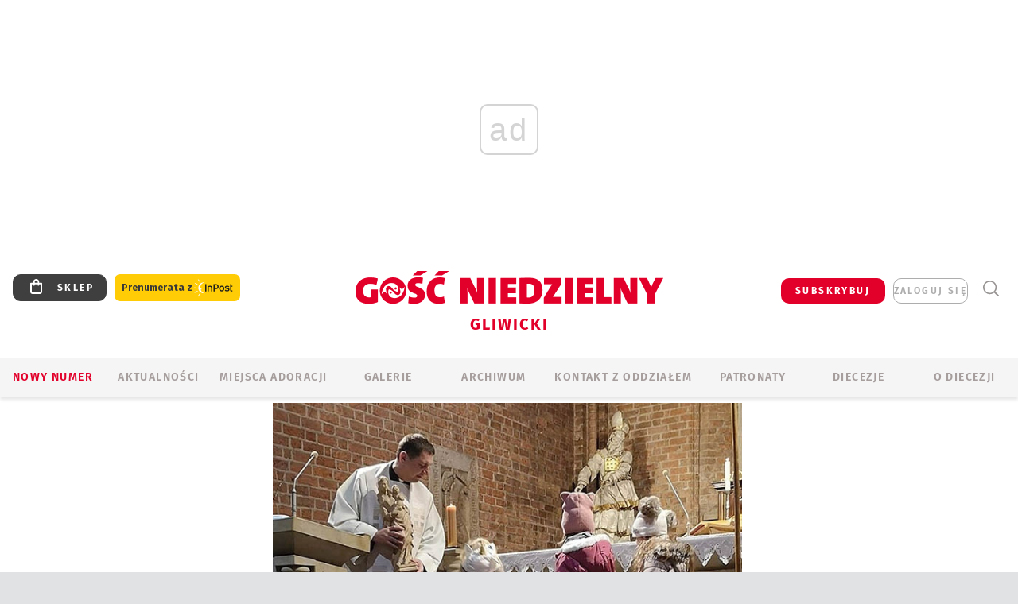

--- FILE ---
content_type: text/html; charset=utf-8
request_url: https://gliwice.gosc.pl/doc/7955889.Cztery-tygodnie-dla-wytrwalych
body_size: 27091
content:
<!DOCTYPE html PUBLIC "-//W3C//DTD XHTML 1.0 Transitional//EN" "http://www.w3.org/TR/xhtml1/DTD/xhtml1-transitional.dtd">
<html xmlns="http://www.w3.org/1999/xhtml">
<head>

	<meta http-equiv="Content-Type" content="text/html; charset=utf-8" />
	<meta http-equiv="Content-Language" content="pl" />
	<meta http-equiv="X-UA-Compatible" content="IE=edge" />
	<title>Cztery tygodnie dla wytrwałych</title>
			<meta name="author" content="Instytut Gość Media">
		<meta name="generator" content="www.igomedia.pl">
		<meta property="og:site_name" content="Instytut Gość Media">
		<meta name="viewport" content="width=device-width, initial-scale=1.0" />

	<meta http-equiv="refresh" content="3600">
			<meta moj="test">
		<link rel="stylesheet" type="text/css" href="/static/themes/gosc-2022/service.min.css?_=AnE4COV04vaK84a7WLpcg"/>
		<link href="https://fonts.googleapis.com/css2?family=Fira+Sans:wght@400;600;700;800&amp;family=Open+Sans:wght@400;500;600;700;800&amp;display=swap" rel="stylesheet" />		<style type="text/css">@font-face {  font-family: 'Fira-regular';font-display: swap;src:url('/static/themes/gosc-2022/fonts/FiraSans-Regular.ttf') format('truetype'),url('/static/themes/gosc-2022/fonts/gosc-2022/FiraSans-Regular.woff') format('woff');font-weight: normal;font-style: normal;}@font-face {  font-family: 'Fira-medium';font-display: swap;src:url('/static/themes/gosc-2022/fonts/FiraSans-Medium.ttf') format('truetype'),url('/static/themes/gosc-2022/fonts/gosc-2022/FiraSans-Medium.woff') format('woff');font-weight: 500;font-style: normal;}@font-face {  font-family: 'Fira-semibold';font-display: swap;src:url('/static/themes/gosc-2022/fonts/FiraSans-SemiBold.ttf') format('truetype'),url('/static/themes/gosc-2022/fonts/gosc-2022/FiraSans-SemiBold.woff') format('woff');font-weight: 600;font-style: normal;}@font-face {  font-family: 'Fira-bold';font-display: swap;src:url('/static/themes/gosc-2022/fonts/FiraSans-Bold.ttf') format('truetype'),url('/static/themes/gosc-2022/fonts/gosc-2022/FiraSans-Bold.woff') format('woff');font-weight: 700;font-style: normal;}@font-face {  font-family: 'Fira-extrabold';font-display: swap;src:url('/static/themes/gosc-2022/fonts/FiraSans-ExtraBold.ttf') format('truetype'),url('/static/themes/gosc-2022/fonts/gosc-2022/FiraSans-ExtraBold.woff') format('woff');font-weight: 800;font-style: normal;} @font-face {  font-family: 'PTSerif-Regular';font-display: swap;src:url('/static/themes/gosc-2022/fonts/PTSerif-Regular.ttf') format('truetype'),url('/static/themes/gosc-2022/fonts/gosc-2022/PTSerif-Regular.woff') format('woff');font-weight: 400;font-style: normal;}@font-face {  font-family: 'PTSerif-Italic';font-display: swap;src:url('/static/themes/gosc-2022/fonts/PTSerif-Italic.ttf') format('truetype'),url('/static/themes/gosc-2022/fonts/gosc-2022/PTSerif-Italic.woff') format('woff');font-weight: 400;font-style: normal;}@font-face {  font-family: 'PTSerif-BoldItalic';font-display: swap;src:url('/static/themes/gosc-2022/fonts/PTSerif-BoldItalic.ttf') format('truetype'),url('/static/themes/gosc-2022/fonts/gosc-2022/PTSerif-BoldItalic.woff') format('woff');font-weight: 700;font-style: normal;}@font-face {  font-family: 'PTSerif-Bold';font-display: swap;src:url('/static/themes/gosc-2022/fonts/PTSerif-Bold.ttf') format('truetype'),url('/static/themes/gosc-2022/fonts/gosc-2022/PTSerif-Bold.woff') format('woff');font-weight: 700;font-style: normal;} </style>		<style type="text/css">@font-face {  font-family: 'icomoon';  src:  url('/static/themes/gosc-2022/fonts/icomoon.eot?5um8d2');  src:  url('/static/themes/gosc-2022/fonts/icomoon.eot?5um8d2#iefix') format('embedded-opentype'),    url('/static/themes/gosc-2022/fonts/icomoon.ttf?5um8d2') format('truetype'),    url('/static/themes/gosc-2022/fonts/icomoon.woff?5um8d2') format('woff'),    url('/static/themes/gosc-2022/fonts/icomoon.svg?5um8d2#icomoon') format('svg');  font-weight: normal;  font-style: normal;}  </style>

		

		

	<script type='text/javascript'>
			window.CookieMsgVersion = 3;
		window.PrivacyPolicyContentURL = "https://www.wiara.pl/_int/welcome-message";
		var wre={"web":{},"api":{"DEBUG":false,"ReportProblem":null,"GetHelp":null,"LoginLayer":null,"ReportJSWarns":false,"migrateMute":true,"ServiceWorker":"/static/js/sw.min.js"},"includes":{}};
		wre.Ready=function(cb){};
		wre.EmitDone=function(cb){};
		wre.IncReqScripts=function(){wre._req_scripts++};
		wre._req_scripts=0;
		wre.IsMenuInteractionDisabled = false;

		wre.api.MOBILE=false;
		(function() {
			"use strict";
			var readyList=[],readyFired=false,inst=false,d=document;
			function ready(){if(!readyFired){readyFired=true;for(var i=0;i<readyList.length;i++){readyList[i].fn.call(window,readyList[i].ctx);}readyList=null;}};
			wre.Ready=function(callback,context){if(readyFired||!wre._req_scripts){setTimeout(function(){callback(context);},1);return;}else{readyList.push({fn:callback,ctx:context});}};
			wre.EmitDone=function(){wre._req_scripts--;if(wre._req_scripts <= 0){ready();}};
		})();
		
	</script>

		
	<script type="text/javascript">
	/* <![CDATA[ */
		wre.api.SERVICE_ROOT = "/";
		wre.api.ReportProblem = "x9b5327ec.xff17b375";
		wre.api.GetHelp = "x014234ef.x09b49125";
		wre.api.LoginLayer = "xedcfe968.x2b43a516";
		wre.api.ReportAbuse = "x9b5327ec.x3d8cf562";
		wre.api.UserInfoTooltip = "xedcfe968.x62ac0126";
		wre.api.NewMessage = "xedcfe968.xeda7861c";
		wre.api.AddFriend = "xedcfe968.xd4d39bc2";
		wre.api.ManageFollowers = "x52c6d494.x6ed3e580";
		wre.api.Sink = "https://www.wiara.pl/sink";
		wre.api.Logout = "x2983bb04.x8d97e42a";
		wre.api.CommentVote = "x52c6d494.x70f961d2";
		wre.api.CommentAbuse = "x52c6d494.xba877c6c";
		wre.api.Adverts = true;
		wre.api.AdvertsDFPAsync = true;
		wre.api.SessionKey = "wiara_sid";
		wre.api.CookiePrefix = "";
		wre.api.WidgetsFrame = 3;
		wre.api.community = {};

			wre.includes.player = ["//wf2.xcdn.pl/static/js/player-audio.min.js?_=DbqkyN6fmGisRAfVDxmjVg"];
			wre.includes.mejs = ["//wf1.xcdn.pl/static/js/jquery/mejs/build-4.2.9/mediaelement-and-player.min.js?_=rJ6hiWug6GJG9U_yXnqA"];
	/* ]]> */
	</script>
		<script>wre.IncReqScripts();</script>

				<script type="text/javascript" src="//wf2.xcdn.pl/static/js/desktop.min.js?_=RWmnpgjgMKjJ3jF0rWZOQ"></script>
		<script type="text/javascript">
			$(function(){
				wre.EmitDone();
			});
		</script>

			<script>wre.recaptcha_v3_key="6LfKq5UUAAAAAMU4Rd1_l_MKSJAizQb5Mk_8bFA_";</script>
			<script src="https://www.google.com/recaptcha/api.js?render=6LfKq5UUAAAAAMU4Rd1_l_MKSJAizQb5Mk_8bFA_" async></script>
		<script type="text/javascript">
			wre.Ready(function() {
				$(document).on("mobileinit", function () {
					$.mobile.ajaxEnabled = false;
				});
			});
		</script>
			<script type="text/javascript" src="/static/themes/gosc-2022/script.min.js?_=j1vDPSeeUqk73fDAPSvS0Q"></script>
		
<script type="text/javascript">
/* <![CDATA[ */
			(function(i,s,o,g,r,a,m){i['GoogleAnalyticsObject']=r;i[r]=i[r]||function(){
			(i[r].q=i[r].q||[]).push(arguments)},i[r].l=1*new Date();a=s.createElement(o),
			m=s.getElementsByTagName(o)[0];a.async=1;a.src=g;m.parentNode.insertBefore(a,m)
			})(window,document,'script','//www.google-analytics.com/analytics.js','ga');
											ga('create', "UA-22353525-1", {
					cookieDomain: ".gosc.pl",
					legacyCookieDomain: ".gosc.pl"
				});
				ga('send', 'pageview');

			ga('set', 'anonymizeIp', true);
	
/* ]]> */
</script>

				
<script type="text/javascript">
/* <![CDATA[ */

			(function(w,d,s,l,i){w[l]=w[l]||[];w[l].push({'gtm.start': new Date().getTime(),event:'gtm.js'});var f=d.getElementsByTagName(s)[0], j=d.createElement(s),dl=l!='dataLayer'?'&l='+l:'';j.async=true;j.src= 'https://www.googletagmanager.com/gtm.js?id='+i+dl;f.parentNode.insertBefore(j,f); })(window,document,'script','dataLayer',"GTM-M2KF7KL9");
		
/* ]]> */
</script>

		
							 

							<script async src="https://get.optad360.io/sf/9e19397e-ea56-4dde-8591-6a48bbe70d81/plugin.min.js"></script>
	<script type="text/javascript" src="/static/js/browser-update.min.js?_=15958" async="async" defer="defer"></script>

	<link href="https://gliwice.gosc.pl/rss/rtr/14972e.Gosc-w-diecezji-gliwickiej" type="application/atom+xml" title="Gość w diecezji gliwickiej" rel="alternate" />
<link rel="apple-touch-icon" sizes="57x57" href="//wf1.xcdn.pl/files/18/09/25/888354_fkja_1200v1_C57x57-3rX271.jpg.webp?conv=I2QDAAAAADkAOQAytS6w"/>
<link rel="apple-touch-icon" sizes="114x114" href="//wf2.xcdn.pl/files/18/09/25/888354_fkja_1200v1_C114x114-sqzAc3.jpg.webp?conv=I2QDAAAAAHIAcgAmPR3r"/>
<link rel="apple-touch-icon" sizes="72x72" href="//wf2.xcdn.pl/files/18/09/25/888354_fkja_1200v1_C72x72-OkMup.jpg.webp?conv=I2QDAAAAAEgASADKIugX"/>
<link rel="apple-touch-icon" sizes="144x144" href="//wf2.xcdn.pl/files/18/09/25/888354_fkja_1200v1_C144x144-p53RB4.jpg.webp?conv=I2QDAAAAAJAAkADqWP0F"/>
<link rel="apple-touch-icon" sizes="60x60" href="//wf1.xcdn.pl/files/18/09/25/888354_fkja_1200v1_C60x60-tClgE4.jpg.webp?conv=I2QDAAAAADwAPADYDjEr"/>
<link rel="apple-touch-icon" sizes="120x120" href="//wf2.xcdn.pl/files/18/09/25/888354_fkja_1200v1_C120x120-s3qws3.jpg.webp?conv=I2QDAAAAAHgAeAAF43bL"/>
<link rel="apple-touch-icon" sizes="76x76" href="//wf1.xcdn.pl/files/18/09/25/888354_fkja_1200v1_C76x76-jk0t53.jpg.webp?conv=I2QDAAAAAEwATABIYJEV"/>
<link rel="apple-touch-icon" sizes="152x152" href="//wf2.xcdn.pl/files/18/09/25/888354_fkja_1200v1_C152x152-YET043.jpg.webp?conv=I2QDAAAAAJgAmABa0x1H"/>
<link rel="apple-touch-icon" sizes="180x180" href="//wf2.xcdn.pl/files/18/09/25/888354_fkja_1200v1_C180x180-jrHtm.jpg.webp?conv=I2QDAAAAALQAtAB9jMbe"/>
<link rel="icon" type="image/png" sizes="192x192" href="//wf1.xcdn.pl/files/18/09/25/888354_fkja_1200v1_C192x192-i6sER2.png.webp?conv=JGQDAAAAAMAAwACgS000"/>
<link rel="manifest" href="https://gliwice.gosc.pl/manifest.webmanifest.json"/>
<meta name="msapplication-TileColor" content="#da532c"/>
<meta name="theme-color" content="#ffffff"/>
<link rel="shortcut icon" href="/static/themes/gosc-2022/favicon.ico?v=ZWEkeS2uxXpV5QwhieNaZw" type="image/x-icon" />

	<meta property="fb:app_id" content="314192143101"/>

		

							<meta name="description" content="O wartości oczekiwania i pielęgnowanych zwyczajach na Roratach w bazylice w Rudach mówi ks. Sebastian Śliwiński, proboszcz parafii i kustosz sanktuarium."/>
					<meta property="og:type" content="article"/>
					<meta property="og:title" content="Cztery tygodnie dla wytrwałych"/>
					<meta property="og:description" content="O wartości oczekiwania i pielęgnowanych zwyczajach na Roratach w bazylice w Rudach mówi ks. Sebastian Śliwiński, proboszcz parafii i kustosz sanktuarium."/>
					<meta property="og:url" content="https://gliwice.gosc.pl/doc/7955889.Cztery-tygodnie-dla-wytrwalych"/>
					<meta property="article:section" content="Religion"/>
					<meta property="article:published_time" content="2022-11-24T00:00:00Z"/>
					<meta property="article:modified_time" content="2022-11-23T16:21:53Z"/>
					<meta property="article:tag" content="GOŚĆ GLIWICKI"/>
							<meta property="og:image" content="https://wf2.xcdn.pl/files/22/11/22/117700_gl47s07_nowefoto_C1200x1200-OI0NQ1.png.webp?conv=JGQFAAAABLAEsACM9s4j"/>
					<meta property="og:image:src" content="https://wf2.xcdn.pl/files/22/11/22/117700_gl47s07_nowefoto_C1200x1200-OI0NQ1.png.webp?conv=JGQFAAAABLAEsACM9s4j"/>
					<meta property="og:image:type" content="image/png"/>
					<meta property="og:image:alt" content="Duszpasterz przekazuje najważniejszą codzienną nagrodę, czyli przechodnią figurę Matki Bożej z Dzieciątkiem."/>
					<meta property="og:image:width" content="640"/>
					<meta property="og:image:height" content="514"/>
					<meta property="og:image" content="https://wf2.xcdn.pl/files/18/09/25/888354_fkja_1200v1_C1200x1200-lNWRo4.png.webp?conv=JGQFAAAABLAEsADj9x7D"/>
					<meta property="og:image:src" content="https://wf2.xcdn.pl/files/18/09/25/888354_fkja_1200v1_C1200x1200-lNWRo4.png.webp?conv=JGQFAAAABLAEsADj9x7D"/>
					<meta property="og:image:width" content="1200"/>
					<meta property="og:image:height" content="1200"/>
					<meta property="og:image:type" content="image/png"/>
					<meta property="og:image:alt" content="Gość Niedzielny w diecezji gliwickiej"/>
					<meta property="og:site_name" content="gliwice.gosc.pl"/>
<script type="application/ld+json">{"@context": "https://schema.org", "url": "https://gliwice.gosc.pl/doc/7955889.Cztery-tygodnie-dla-wytrwalych", "name": "Cztery tygodnie dla wytrwa\u0142ych", "@type": "Article", "mainEntityOfPage": {"@type": "WebPage", "@id": ""}, "keywords": "GO\u015a\u0106 GLIWICKI", "dateCreated": "2022-11-22T12:47:52.706045", "dateModified": "2022-11-23T16:21:53.808088", "description": "O warto\u015bci oczekiwania i piel\u0119gnowanych zwyczajach na Roratach w bazylice w Rudach m\u00f3wi ks. Sebastian \u015aliwi\u0144ski, proboszcz parafii i kustosz sanktuarium.", "datePublished": "2022-11-24T00:00:00", "image": ["https://wf2.xcdn.pl/files/22/11/22/117700_gl47s07_nowefoto_C1200x1200-OI0NQ1.png.webp?conv=JGQFAAAABLAEsACM9s4j"], "headline": "Cztery tygodnie dla wytrwa\u0142ych"}</script>
		<meta name="keywords" content="GOŚĆ GLIWICKI,Kościół katolicki, diecezja gliwicka, życie kościoła, lokalny Kościół gliwicki, parafie diecezji gliwickiej"/>
	<meta name="msapplication-config" content="none"/>
</head>
<body id="body"  class="app-Document">
			<noscript><iframe src="https://www.googletagmanager.com/ns.html?id=GTM-M2KF7KL9" height="0" width="0" style="display:none;visibility:hidden"></iframe></noscript>












		
	<div id="fb-root"></div>
	<script>
	window.fbAsyncInit=function() {FB.init({appId:"314192143101",xfbml:true,version:'v2.9'});};
	(function(d, s, id) {
		var js, fjs = d.getElementsByTagName(s)[0];
		if (d.getElementById(id)) return;
		js = d.createElement(s); js.id = id; js.async=1;
		js.src = "//connect.facebook.net/pl_PL/sdk.js";
		fjs.parentNode.insertBefore(js, fjs);
		}(document, 'script', 'facebook-jssdk'));
	</script>

				
<script type="text/javascript">
/* <![CDATA[ */

			var pp_gemius_identifier = new String("zNE7y7BcsDY0tmcB5NR41cbgHXKYcu9eNB6Ng39eOE3.q7");
			var org_gemius_identifier = new String("zNE7y7BcsDY0tmcB5NR41cbgHXKYcu9eNB6Ng39eOE3.q7");
			function gemius_pending(i) { window[i] = window[i] || function() {var x = window[i+'_pdata'] = window[i+'_pdata'] || []; x[x.length]=arguments;};};
			gemius_pending('gemius_hit'); gemius_pending('gemius_event'); gemius_pending('pp_gemius_hit'); gemius_pending('pp_gemius_event');
			(function(d,t) {try {var gt=d.createElement(t),s=d.getElementsByTagName(t)[0],l='http'+((location.protocol=='https:')?'s':''); gt.setAttribute('async','async');
			gt.setAttribute('defer','defer'); gt.src=l+'://gapl.hit.gemius.pl/xgemius.js'; s.parentNode.insertBefore(gt,s);} catch (e) {}})(document,'script');
		
/* ]]> */
</script>

			

<div id="w">


<div id="NewReleaseLayer" style="display:none">
	<a href="#" class="BtnClose" style="font-size:16px">Powrót do strony</a>
	<div class="Content"></div>
</div>

					
				





		<div class="wp-bd webpart-wrap-layout wp-el" >




	<div class="c layout-1280">
	<div class="c1280 LayoutColumn Col0">
		





		<div class="wp-bd webpart-wrap-layout_column wp-el" >






		<div class="wp-bd webpart-wrap-raw_html wp-el" >
<ins class="staticpubads89354" data-slot="1"></ins>
	
		</div>




<div class="pos-sticky">


		<div class="wp-bd webpart-wrap-layout webpart-bg-99CCFF wp-el" >




	<div class=" fr1_99CCFF layout-1" style="width: 100%; clear:both">
	<div class="c1 LayoutColumn Col0">
		





		<div class="wp-bd webpart-wrap-layout_column wp-el" >






		<div class="wp-bd webpart-wrap-HeaderMobile wp-el" style="padding-top:0px;margin-top:0;">








 
<div id="topHead" class="layout-1200 d-flex justify-content-between ">
	<ul>
		<li class="fixed-soc-icon"><a href="javascript:void(0)" class="ShowWidget" data-widget="SimpleLayer" data-widget-class="WidgetAllServices" data-url="/_int/widget-all-services">nasze media</a></li>
		<li class="fixed-soc-icon ct"><a href="javascript:void(0)" class="ShowWidget" data-widget="ContactForm" data-widget-class="ContactFormServices">Kontakt</a></li>
	</ul>

	<div class="navBox">
		<div class="nav-shop"><a href="http://sklep.gosc.pl/"><span class="icon-buy"></span></a></div>
		
		<div class="nav-dropdown nav-login-box">
			<a class="subskrypcja" href="/Subskrypcja">SUBSKRYBUJ</a>


				<a href="" class="nav-login-box__toggler DropdownToggler icon-avatar">zaloguj się</a>
			<div class="nav-dropdown__inner">
			<div class="nav-dropdown-header">PROFIL UŻYTKOWNIKA</div>
					<div class="nav-login-box__login">
						<div class="nav-login-box__header">
							Wygląda na to, że nie jesteś jeszcze zalogowany.
						</div>
	
						<div id="l">
							<div class="l1"><a href="https://moj.gosc.pl/" class="b show-layer-login" title="zaloguj się">zaloguj się</a></div>
							<div class="nav-login-text-box">
								lub
							</div>
							<div class="l2"><a href="https://moj.gosc.pl/rejestracja" class="b" title="załóż konto">zarejestruj się</a></div>
						</div>
					</div>
			</div>
		</div>
	
			<form class="search" method="get" id="search_form" action="/wyszukaj/wyrazy">
				<button class="search__button SearchButton icon-search-light" type="button" data-role="none">Wyszukiwarka</button>
				<div class="search__content">
						<input type="text" data-role="none" class="search__input" name="q" class="input" placeholder="Wyszukaj..." value="" />
					<input type="submit" data-role="none" class="search__submit" id="search" value="szukaj" data-width="233" />
				</div>
			</form>
	



		
	</div>

</div>


	<div class="service-header">
			<div class="layout-1200">
				
					<a href="https://gosc.pl" class="custom-logo">
						<img src="//wf2.xcdn.pl/files/24.bkt/02/22/597815_2Q6V_349941_pWqT_Group_1929gnlog.png" alt="Gość Niedzielny w diecezji gliwickiej">
					</a>
					<h2>Gliwicki<span class="title-decorate"></span></h2>
			</div>

	</div>

<div class="menuWrapper">



		

</div>





<script type="text/javascript">
/* <![CDATA[ */
	$(function(){
		
	wre.web.InstallMobileHeader();
	wre.web.InstallLayoutGroups();

	});

/* ]]> */
</script>


	
		</div>






		<div class="wp-bd webpart-wrap-menu wp-el" >






<div id="h4" class=""><div id="h4_">
	

	<ul id="rm">

		

							<li class="m1">
				<a href="#" rel="nofollow" class="cur_def">Nowy numer</a>
				


			</li>

							<li class="m2">
				<a href="/Wiadomosci" class="">AKTUALNOŚCI</a>
				


			</li>

							<li class="m3">
				<a href="/Miejsca-adoracji" class="">Miejsca adoracji</a>
				


			</li>

							<li class="m4">
				<a href="/Multimedia/Wszystkie" class="">GALERIE</a>
				


			</li>

							<li class="m5">
				<a href="/Archiwum_Gliwice" class="">ARCHIWUM</a>
				


			</li>

							<li class="m6">
				<a href="/doc/1302528.Redakcja-Goscia-Gliwickiego" class="">KONTAKT Z ODDZIAŁEM</a>
				


			</li>

							<li class="m7">
				<a href="/Patronaty" class="">Patronaty</a>
				


			</li>

							<li class="m8">
				<a href="#" rel="nofollow" class="cur_def">Diecezje</a>
				

	<ul>

		

							<li class="">
				<a href="http://bielsko.gosc.pl" class="">Bielsko-Żywiecka</a>
				


			</li>

							<li class="">
				<a href="http://elblag.gosc.pl" class="">Elbląska</a>
				


			</li>

							<li class="">
				<a href="http://gdansk.gosc.pl" class="">Gdańska</a>
				


			</li>

							<li class="">
				<a href="http://gliwice.gosc.pl" class="">Gliwicka</a>
				


			</li>

							<li class="">
				<a href="http://katowice.gosc.pl" class="">Katowicka</a>
				


			</li>

							<li class="">
				<a href="http://koszalin.gosc.pl" class="">Koszalińsko-Kołobrzeska</a>
				


			</li>

							<li class="">
				<a href="http://krakow.gosc.pl" class="">Krakowska</a>
				


			</li>

							<li class="">
				<a href="http://legnica.gosc.pl" class="">Legnicka</a>
				


			</li>

							<li class="">
				<a href="http://lublin.gosc.pl" class="">Lubelska</a>
				


			</li>

							<li class="">
				<a href="http://lowicz.gosc.pl" class="">Łowicka</a>
				


			</li>

							<li class="">
				<a href="http://opole.gosc.pl" class="">Opolska</a>
				


			</li>

							<li class="">
				<a href="http://plock.gosc.pl" class="">Płocka</a>
				


			</li>

							<li class="">
				<a href="http://radom.gosc.pl" class="">Radomska</a>
				


			</li>

							<li class="">
				<a href="http://sandomierz.gosc.pl" class="">Sandomierska</a>
				


			</li>

							<li class="">
				<a href="http://swidnica.gosc.pl" class="">Świdnicka</a>
				


			</li>

							<li class="">
				<a href="http://tarnow.gosc.pl" class="">Tarnowska</a>
				


			</li>

							<li class="">
				<a href="http://olsztyn.gosc.pl" class="">Warmińska</a>
				


			</li>

							<li class="">
				<a href="http://warszawa.gosc.pl" class="">Warszawska</a>
				


			</li>

							<li class="">
				<a href="http://wroclaw.gosc.pl" class="">Wrocławska</a>
				


			</li>

							<li class="z">
				<a href="http://zgg.gosc.pl" class="">Zielonogórsko-Gorzowska</a>
				


			</li>

	</ul>

			</li>

							<li class="m9">
				<a href="/doc/1203527.Historia" class="">O DIECEZJI</a>
				

	<ul>

		

							<li class="">
				<a href="/Biskupi" class="">Biskupi</a>
				


			</li>

							<li class="">
				<a href="/doc/1309533.Historia-diecezji-gliwickiej" class="">Historia</a>
				


			</li>

							<li class="z">
				<a href="http://parafie.gosc.pl/gliwicka" class="">Parafie</a>
				


			</li>

	</ul>

			</li>

	</ul>

</div></div>

<script type="text/javascript">
/* <![CDATA[ */
$(function(){
	$('#rm li').mouseenter(function() {
		$(this).addClass('sfhover');
	}).mouseleave(function() {
		$(this).removeClass('sfhover');
	});
});
/* ]]> */
</script>

	
		</div>




		

		<div class="wp-el  wiara2015_left wp-has-title" >
				<div class="wp-bd webpart-wrap-Objects" >
				<a class="LayoutAnchor Anchor" name="Najnowsze-Wydania"></a>

			<div class="cf cN_wiara2015_left ">
					<h4 class=""><span>Najnowsze Wydania</span></h4>
			</div>





<ul class="im-220x270 img-on-hover ">
		
		<li class="prio0">
			<a class="" href="https://www.gosc.pl/wyszukaj/wydanie/przeglad/92063c.GN-4-2026" title="GN 4/2026">
				
	<div class="imgBox">
				<img class="" src="//wf1.xcdn.pl/files/26.bkt/01/21/07/975983_mAVw_gn04r2026okladka_71.jpg.webp" alt="GN 4/2026" />
			
	<div class="iconType">
	</div>
	</div>

				<span class="sb h hnTitle">
				
					<strong class="sb">GN 4/2026</strong>
					<span class="sb">Dokument:(9569853,Życzliwa obojętność i&nbsp;rozszerzający się wszechświat)</span>
				</span>
			</a>
		</li>
		
		<li class="prio0">
			<a class="" href="https://www.gosc.pl/wyszukaj/wydanie/przeglad/91ea1c.GN-3-2026" title="GN 3/2026">
				
	<div class="imgBox">
				<img class="" src="//wf2.xcdn.pl/files/26.bkt/01/14/07/371135_wTdj_gn03r2026okladka_71.jpg.webp" alt="GN 3/2026" />
			
	<div class="iconType">
	</div>
	</div>

				<span class="sb h hnTitle">
				
					<strong class="sb">GN 3/2026</strong>
					<span class="sb">Dokument:(9562653,Walec się toczy, ale kolęda jak szła, tak idzie)</span>
				</span>
			</a>
		</li>
		
		<li class="prio0">
			<a class="" href="https://www.gosc.pl/wyszukaj/wydanie/przeglad/91d0ee.GN-2-2026" title="GN 2/2026">
				
	<div class="imgBox">
				<img class="" src="//wf2.xcdn.pl/files/26.bkt/01/07/12/785701_tpSk_02GN2026_71.jpg.webp" alt="GN 2/2026" />
			
	<div class="iconType">
	</div>
	</div>

				<span class="sb h hnTitle">
				
					<strong class="sb">GN 2/2026</strong>
					<span class="sb">Dokument:(9556207,Ze strachu  nawet o&nbsp;tym nie myślimy)</span>
				</span>
			</a>
		</li>
		
		<li class="prio0">
			<a class="" href="https://www.gosc.pl/wyszukaj/wydanie/przeglad/91a15e.GN-1-2026" title="GN 1/2026">
				
	<div class="imgBox">
				<img class="" src="//wf2.xcdn.pl/files/25.bkt/12/31/06/159421_3bOA_gn01r2026okladka_71.jpg.webp" alt="GN 1/2026" />
			
	<div class="iconType">
	</div>
	</div>

				<span class="sb h hnTitle">
				
					<strong class="sb">GN 1/2026</strong>
					<span class="sb">Dokument:(9544031,Człowiek  – gatunek na wymarciu)</span>
				</span>
			</a>
		</li>
		
		<li class="prio0">
			<a class="" href="https://www.gosc.pl/wyszukaj/wydanie/przeglad/91735a.GN-51-2025" title="GN 51/2025">
				
	<div class="imgBox">
				<img class="" src="//wf2.xcdn.pl/files/25.bkt/12/17/07/951597_JcUZ_gn5152r2925okladka_71.jpg.webp" alt="GN 51/2025" />
			
	<div class="iconType">
	</div>
	</div>

				<span class="sb h hnTitle">
				
					<strong class="sb">GN 51/2025</strong>
					<span class="sb">Dokument:(9532251,Pokój ludziom na ziemi i&nbsp;na Ukrainie)</span>
				</span>
			</a>
		</li>
</ul>

	
		</div>
		</div>

	
		</div>

	</div>

</div>

	
		</div>
</div>

	
		</div>

	</div>

</div>

	
		</div>
				
				





		<div class="wp-bd webpart-wrap-layout wp-el" >




	<div class="c layout-1280">
	<div class="c1280 LayoutColumn Col0">
		





		<div class="wp-bd webpart-wrap-layout_column wp-el" >






		<div class="wp-bd webpart-wrap-Navigation wp-el" >



<div class="breadcrumbs-w"><div class="breadcrumbs"><div class="breadcrumbs_">

	<div class="path" itemscope itemtype="http://schema.org/BreadcrumbList">
		<span itemprop="itemListElement" itemscope itemtype="http://schema.org/ListItem"><a href="https://gliwice.gosc.pl" itemid="https://gliwice.gosc.pl" itemscope itemtype="http://schema.org/Thing" itemprop="item"><span itemprop="name">gliwice.gosc.pl</span></a><meta itemprop="position" content="1" /></span>

			<span class="path-divider">→</span> <span itemprop="itemListElement" itemscope itemtype="http://schema.org/ListItem"><a href="/doc/7955889.Cztery-tygodnie-dla-wytrwalych" itemscope itemtype="http://schema.org/Thing" itemprop="item" itemid="/doc/7955889.Cztery-tygodnie-dla-wytrwalych"><span itemprop="name">Cztery tygodnie dla wytrwałych</span></a><meta itemprop="position" content="2" /></span>

	</div>


</div></div></div>

	
		</div>











		<div class="app_document doc_type_1  ">

		
	<div class="cf txt ">

		<h1>Cztery tygodnie dla wytrwałych
		</h1>

		<div class="txt__lead">
			<p>O wartości oczekiwania i pielęgnowanych zwyczajach na Roratach w bazylice w Rudach mówi ks. Sebastian Śliwiński, proboszcz parafii i kustosz sanktuarium.</p>
		</div>

					<div class="doc-gallery">
		<div class="doc-gallery__img">
			<a href="//wf1.xcdn.pl/files/22/11/22/117700_gl47s07_nowefoto_83.jpg.webp" data-lightbox="image"><img src="//wf1.xcdn.pl/files/22/11/22/117700_gl47s07_nowefoto_98.jpg.webp" alt="Duszpasterz przekazuje najważniejszą codzienną nagrodę, czyli przechodnią figurę Matki Bożej z Dzieciątkiem." style="min-width: 640px; min-height: 514px"/></a>
			<a href="#" onclick="$(this).prev().trigger('click'); return false;" class="img_enlarge" title="Powiększ">&nbsp;</a>
		</div>
					<div class="doc-gallery__content">
				<span class="cm-i-p">
				<strong>Duszpasterz przekazuje najważniejszą codzienną nagrodę, czyli przechodnią figurę Matki Bożej z Dzieciątkiem.</strong><br />
		</span>

					
			<span class="cm-i-a">
					Parafa Rudy			</span>			</div>
	</div>



		

		<div class="txt__wrapper">

			<div class="txt__content">

				





<div class=" txt__rich-area">
	<p><b>Klaudia Cwołek: Czy w tym roku Roraty w waszej parafii i sanktuarium również będą odbywać się rano? </b></p>
</div>

	
	<div class="limiter"> 
		


			<span class="bigger">Dziękujemy, że z nami jesteś</span>


				<div class="txt txt-more">
					<div>
				
						<p>To dla nas sygnał, że cenisz rzetelne dziennikarstwo jakościowe. Czytaj, oglądaj i słuchaj nas bez ograniczeń.</p>
					</div>
					<div class="limiterWrapper">
						<div class="plans docLimit">

						

						

								<div class="priceBox autoSub" style="width:100%">
<h2>Czytasz fragment artykułu</h2>
<h1>Subskrybuj i czytaj całość</h1>
<p class="price">już od 14<small>,90</small> zł</p>
<a href="https://moj.gosc.pl/subskrypcja/aktywuj/Autoodnawialna"><button>Subskrybuj</button></a>
<h3>Poznaj pełną ofertę <a href="/Subskrypcja">SUBSKRYPCJI</a></h3>
</div>

						</div>
					</div>

						<small>Masz subskrypcję? <a href="https://moj.gosc.pl/logowanie" class="b show-layer-login" title="zaloguj się">zaloguj się</a></small>
				</div>

				<span class="txt txt-more">Kup wydanie papierowe lub najnowsze <a href="https://e.gosc.pl/" class="i">e-wydanie</a>.</span>
	</div>
		


<div class="pgr">
		<span class="pgr_arrow">«</span>
		<span class="pgr_arrow">‹</span>

<span class="pgr_nrs">
		<span>1</span>
</span>
		<span class="pgr_arrow">›</span>
		<span class="pgr_arrow">»</span>
</div>


				
	<div class="fb-like" data-href="https://gliwice.gosc.pl/doc/7955889.Cztery-tygodnie-dla-wytrwalych" data-layout="button_count" data-action="like" data-show-faces="false" data-share="true" data-width="210"></div>


				

				





		<div class=" ">

		
	<div class="cf txt">
			

<style>
.flex-list {
    position: relative;
    margin: 1em;
    overflow: hidden;
}
.flex-list ul {
    display: flex;
    flex-direction: row;
    flex-wrap: wrap;
    justify-content: space-between;
    margin-left: -1px;
}
.flex-list li {
    flex-grow: 1;
    flex-basis: auto;
    margin: .25em 0;
    padding: 0 1em;
    text-align: center;
    border-left: 1px solid #ccc;
    font-size: 3.1em;
    line-height: 4em
}
.flex-list sup {
    font-size: 9px;
}

</style>


<div id="vote">
	<div class="rate-document loading">
		<span class="rate-document__title">oceń artykuł</span>
		<img class="rate-document__loader" src="/static/images/loading.gif" alt="Pobieranie.." />
	</div>
</div>
<script type="text/javascript">
/* <![CDATA[ */
$(function(){
	wre.web.ajax_html( "x11161166.xaf01fe4b", {object: 7955889, object_type: 1, key: "NmY4MmJiM2NjM2M0", ForceLayout: 'mobile'}, function(data){
		$('#vote').html(data);
	});
});
/* ]]> */
</script>
	</div>


		</div>






			</div>

			<div class="txt__sidebar" id="sidebar">
				<div class="txt__author">
												
				<p class="l l-2 doc-source">
							<span class="s"><a href="/wyszukaj/wydanie/wszystko/7965a8.Gosc-Gliwicki-47-2022">Gość Gliwicki 47/2022</a></span>
					</b>

				</p>


					<p class="doc-date"><span>publikacja</span> <b>24.11.2022 00:00</b></p>
				</div>
				
	<div class="social-wrapper">
		<div class="txt__social">
			
	<span class="wykop">
				<a href="http://www.facebook.com/share.php?u=https%3A%2F%2Fgliwice.gosc.pl%2Fdoc%2F7955889.Cztery-tygodnie-dla-wytrwalych" class="SocialPlugin fbIcon" data-plugin="FBShare" data-url="https://gliwice.gosc.pl/doc/7955889.Cztery-tygodnie-dla-wytrwalych" target="_blank">FB</a>
				<a href="http://twitter.com/share?url=https%3A%2F%2Fgliwice.gosc.pl%2Fdoc%2F7955889.Cztery-tygodnie-dla-wytrwalych&amp;text=Cztery+tygodnie+dla+wytrwa%C5%82ych" class="SocialPlugin twitterIcon" data-plugin="TwShare" data-url="https://gliwice.gosc.pl/doc/7955889.Cztery-tygodnie-dla-wytrwalych" data-empty-value="tweetnij" target="_blank">Twitter</a>
			<script>!function(d,s,id){var js,fjs=d.getElementsByTagName(s)[0];if(!d.getElementById(id)){js=d.createElement(s);js.id=id;js.src="//platform.twitter.com/widgets.js";fjs.parentNode.insertBefore(js,fjs);}}(document,"script","twitter-wjs");</script>
	</span>

		</div>
		<div class="txt__social-icons">
				<a href="print" rel="nofollow" onclick="javascript:window.open(&#34;/doc_pr/7955889.Cztery-tygodnie-dla-wytrwalych&#34;,'drukowanie','width=760,height=500,toolbar=no,location=no,scrollbars=yes,resize=no'); return false;" title="drukuj" class="print">drukuj</a>
			<a href="#" rel="nofollow" title="wyślij" class="send ShowWidget" data-widget="SendLink" data-object="7955889" data-key="NmY4MmJiM2NjM2M0">wyślij</a>
		</div>
	</div>

			</div>

			
		</div>

		<div class="txt__tags">
			
	<div class="tags">
					<span>TAGI:</span>
			<ul class="tags">
					<li><a href="/wyszukaj/tag/14723.GOSC-GLIWICKI" rel="nofollow">GOŚĆ GLIWICKI</a></li>
			</ul>
	</div>

		</div>
	</div>


		</div>





	
		</div>

	</div>

</div>

	
		</div>
				
				





		<div class="wp-bd webpart-wrap-layout wp-el" >




	<div class="c layout-1280">
	<div class="c1280 LayoutColumn Col0">
		





		<div class="wp-bd webpart-wrap-layout_column wp-el" >




		

		<div class="wp-bd webpart-wrap-Objects webpart-bg-CCFFCC wp-el wp-has-title" style="padding-top:20px;margin-top:0;">
				<a class="LayoutAnchor Anchor" name="Polecane-w-subskrypcji"></a>

			<div class="cf cN_gosc2016_big ">
					<h4 class=""><span>Polecane w subskrypcji</span></h4>
			</div>





<ul class="im-400x250 ">
		
		<li class="prio0">
			<a class="" href="https://www.gosc.pl/doc/9562698.Abp-Kupny-dla-Goscia-Licze-na-rozsadek-rzadzacych" title="Abp Kupny dla „Gościa”: Liczę na rozsądek rządzących ">
				
	<div class="imgBox">
				<img class="" src="//wf2.xcdn.pl/files/26.bkt/01/13/308386_x7W0_10_113.jpg.webp" alt="Abp Kupny dla „Gościa”: Liczę na rozsądek rządzących " />
			
	<div class="iconType">
	</div>
	</div>

				<span class="sb h hnTitle">
						<ul class="labels">
			
			<li class="label-news">Rozmowa</li>
			
			<li class="label-author">Andrzej Grajewski</li>
		</ul>

					<strong class="sb">Abp Kupny dla „Gościa”: Liczę na rozsądek rządzących </strong>
				</span>
			</a>
		</li>
		
		<li class="prio0">
			<a class="" href="https://www.gosc.pl/doc/9562706.Czy-obraza-uczuc-religijnych-to-nowa-polska-awangarda-czyli" title="Czy obraza uczuć religijnych to nowa polska awangarda, czyli czego w Bolesławcu nie dopatrzył się prokurator">
				
	<div class="imgBox">
				<img class="" src="//wf1.xcdn.pl/files/26.bkt/01/13/308386_PlDg_Szopka_202_113.jpg.webp" alt="Czy obraza uczuć religijnych to nowa polska awangarda, czyli czego w Bolesławcu nie dopatrzył się prokurator" />
			
	<div class="iconType">
	</div>
	</div>

				<span class="sb h hnTitle">
						<ul class="labels">
			
			<li class="label-news">Kościół</li>
			
			<li class="label-author">Maciej Rajfur</li>
		</ul>

					<strong class="sb">Czy obraza uczuć religijnych to nowa polska awangarda, czyli czego w&nbsp;Bolesławcu nie dopatrzył się prokurator</strong>
				</span>
			</a>
		</li>
		
		<li class="prio0">
			<a class="" href="https://www.gosc.pl/doc/9562655.Pustelnicy-sw-Pawel-i-sw-Antoni-na-obrazie-Baltasara-de" title="„Pustelnicy św. Paweł i św. Antoni” na obrazie Baltasara de EchaveIbíi">
				
	<div class="imgBox">
				<img class="" src="//wf1.xcdn.pl/files/26.bkt/01/13/308381_hzN8_Baltasar_113.jpg.webp" alt="„Pustelnicy św. Paweł i św. Antoni” na obrazie Baltasara de EchaveIbíi" />
			
	<div class="iconType">
	</div>
	</div>

				<span class="sb h hnTitle">
						<ul class="labels">
			
			<li class="label-news">W ramach</li>
			
			<li class="label-author">Leszek Śliwa</li>
		</ul>

					<strong class="sb">„Pustelnicy św. Paweł i&nbsp;św. Antoni” na obrazie Baltasara de EchaveIbíi</strong>
				</span>
			</a>
		</li>
		
		<li class="prio0">
			<a class="" href="https://www.gosc.pl/doc/9562735.Somaliland-wychodzi-z-izolacji-Izraelski-ruch-o-globalnych" title="Somaliland wychodzi z izolacji. Izraelski ruch o globalnych konsekwencjach">
				
	<div class="imgBox">
				<img class="" src="//wf1.xcdn.pl/files/26.bkt/01/13/308389_hW1P_EN_01670076_1177_113.jpg.webp" alt="Somaliland wychodzi z izolacji. Izraelski ruch o globalnych konsekwencjach" />
			
	<div class="iconType">
	</div>
	</div>

				<span class="sb h hnTitle">
						<ul class="labels">
			
			<li class="label-news">Świat</li>
			
			<li class="label-author">Maciej Legutko</li>
		</ul>

					<strong class="sb">Somaliland wychodzi z&nbsp;izolacji. Izraelski ruch o&nbsp;globalnych konsekwencjach</strong>
				</span>
			</a>
		</li>
</ul>

	
		</div>






		<div class="wp-bd webpart-wrap-raw_html wp-el" >
<ins class="staticpubads89354" data-slot="15"></ins>
	
		</div>

	
		</div>

	</div>

</div>

	
		</div>
				
				





		<div class="wp-bd webpart-wrap-layout wp-el" >




	<div class=" layout-1" style="width: 100%; clear:both">
	<div class="c1 LayoutColumn Col0">
		





		<div class="wp-bd webpart-wrap-layout_column wp-el" >






		<div class="wp-bd webpart-wrap-FooterMobile wp-el" >







<div class="footer">

	

	
		
		
			<ul class="links-list">
				<li>
					
						<a href="http://igomedia.pl/"><img src="//wf1.xcdn.pl/files/22/11/07/814879_UFt6_390338_UIIX_321617_UGzn_igm.png" alt="IGM" /></a>
				</li>
				<li>
					
						<a href="https://www.gosc.pl/wyszukaj/wydania/3.Gosc-Niedzielny"><img src="//wf1.xcdn.pl/files/24.bkt/05/17/08/927198_9iAg_323241_ZxpT_gosc_white.png" alt="Gość Niedzielny" /></a>
				</li>
				<li>
					
						<a href="http://malygosc.pl"><img src="//wf2.xcdn.pl/files/22/11/07/814791_DZbD_359_apxm_323357_Kcqg_mgnlogo.png" alt="Mały Gość" /></a>
				</li>
				<li>
					
						<a href="https://www.gosc.pl/wyszukaj/wydania/1fa.Historia-Kosciola"><img src="//wf1.xcdn.pl/files/24.bkt/05/17/08/926914_UMJ4_c_smallHistoriaKosciola_logo.png" alt="Historia Kościoła" /></a>
				</li>
				<li>
					
						<a href="https://www.gosc.pl/wyszukaj/wydania/6e.Gosc-Extra"><img src="//wf1.xcdn.pl/files/24.bkt/05/17/08/927031_ixX5_844876_RpFa_extra_small.png" alt="Gość Extra" /></a>
				</li>
				<li>
					
						<a href="http://wiara.pl"><img src="//wf1.xcdn.pl/files/24.bkt/05/31/11/147060_FyQJ_wiaranew.png" alt="Wiara" /></a>
				</li>
				<li>
					
						<a href="https://ksj.pl/"><img src="//wf1.xcdn.pl/files/25.bkt/11/25/08/054894_EUS9_ksj_small.png" alt="KSJ" /></a>
				</li>
				<li>
					
						<a href="http://foto.gosc.pl"><img src="//wf1.xcdn.pl/files/22/11/07/814854_fEAt_345815_e7pY_fotogosc.png" alt="Foto Gość" /></a>
				</li>
				<li>
					
						<a href="http://fundacja.gosc.pl"><img src="//wf1.xcdn.pl/files/22/11/07/815103_Zeg1_98_4GaV_322925_rjpG_fundacja.png" alt="Fundacja Gość Niedzieleny" /></a>
				</li>
			</ul>
		
		<div class="footerContent">
				
					<ul>
<li>O nas
	<ul>
<li><meta charset="utf-8"/><a href="https://www.igomedia.pl/" target="_blank"><span style="white-space:pre-wrap;">O wydawcy</span></a></li>
<li><meta charset="utf-8"/><a href="https://www.gosc.pl/doc/846820.Dziennikarze-Goscia-Niedzielnego-kontakt" target="_blank"><span style="white-space:pre-wrap;">Zespół redakcyjny</span></a></li>
<li><meta charset="utf-8"/><a href="https://sklep.gosc.pl/" target="_blank"><span style="white-space:pre-wrap;">Sklep</span></a></li>
<li><a href="https://www.igomedia.pl/Reklama" target="_blank"><meta charset="utf-8"/><span style="white-space:pre-wrap;">Biuro reklamy</span> </a></li>
<li><a href="https://igomedia.pl/Prenumerata" target="_blank"><span style="white-space:pre-wrap;">Prenumerata</span></a></li>
<li><a href="https://fundacja.gosc.pl/" target="_blank"><meta charset="utf-8"/><span style="white-space:pre-wrap;">Fundacja Gościa Niedzielnego</span> </a></li>
</ul>
</li>
<li><meta charset="utf-8"/><span style="white-space:pre-wrap;">DOKUMENTY</span>
<ul>
<li><meta charset="utf-8"/><a href="https://www.igomedia.pl/Regulamin-serwisow" target="_blank"><span style="white-space:pre-wrap;">Regulamin</span> </a></li>
<li><a href="https://www.wiara.pl/info/polityka_prywatnosci" target="_blank"><meta charset="utf-8"/><span style="white-space:pre-wrap;">Polityka prywatności</span> </a></li>
<li id="privSettings"> </li>
</ul>
</li>
<li><meta charset="utf-8"/><span style="white-space:pre-wrap;">KONTAKT</span>
<ul>
<li><a class="ShowWidget" data-widget="ContactForm" data-widget-class="ContactFormServices" href="javascript:void(0)"><span style="white-space:pre-wrap;">Napisz do nas</span></a></li>
<li><a href="https://www.google.com/maps/place/Instytut+Go%C5%9B%C4%87+Media/@50.2518046,19.0184125,3a,75y,90t/data=!3m8!1e2!3m6!1sCIHM0ogKEICAgIDypKaxnQE!2e10!3e12!6shttps:%2F%2Flh3.googleusercontent.com%2Fgps-cs-s%2FAC9h4nrhfWSYFHApQyoY_A9DMjkN9BIegrzR5jF6K4p0paupKAs2Opfw3v3yz3Cz7_RczltZKQ5LmbiTLCPH3yRXmRGFLSBgiMSLC1d5JReWqBn7nxhaG2EzDZpWyMcSLDn0bMS48eQr%3Dw114-h86-k-no!7i4896!8i3672!4m7!3m6!1s0x4716ce4f055b628d:0xba6f19f9756475b6!8m2!3d50.2518396!4d19.0181554!10e5!16s%2Fg%2F1tqnkbx1?entry=ttu&amp;g_ep=EgoyMDI1MDcyOC4wIKXMDSoASAFQAw%3D%3D"><span style="white-space:pre-wrap;">Znajdź nas</span></a>
<ul class="subList">
<li><a href="https://www.gosc.pl/nl"><span style="white-space:pre-wrap; color: #fff; font-family: fira-bold,sans-serif; font-size: 12px; font-style: normal; font-weight: 700; line-height: normal;
letter-spacing: 2.4px;">Newsletter</span></a>
<ul>
<li><a href="/nl"><span style="white-space:pre-wrap;">Zapisz się już dziś!</span></a></li>
</ul>
</li>
</ul>
</li>
</ul>
</li>
<li><span style="white-space:pre-wrap;">ZNAJDŹ NAS</span>
<ul class="fotterSocial">
<li><a href="https://www.facebook.com/goscniedzielny"><span style="white-space:pre-wrap;"><svg fill="none" height="28" viewbox="0 0 28 28" width="28" xmlns="http://www.w3.org/2000/svg"> <path d="M27.2621 13.6313C27.2621 6.10424 21.1582 0.000244141 13.6311 0.000244141C6.10399 0.000244141 0 6.10424 0 13.6313C0 21.1584 6.10399 27.2624 13.6311 27.2624C13.7112 27.2624 13.7908 27.2607 13.8707 27.2593V16.6481H10.9421V13.2351H13.8707V10.7236C13.8707 7.81082 15.6488 6.2255 18.2471 6.2255C19.4913 6.2255 20.5608 6.31826 20.8726 6.35965V9.40385H19.0809C17.6674 9.40385 17.3937 10.0757 17.3937 11.0613V13.2351H20.7736L20.333 16.6481H17.3937V26.7358C23.0913 25.1024 27.2621 19.8532 27.2621 13.6313Z" fill="white"></path> </svg></span></a></li>
<li><a href="https://twitter.com/Gosc_Niedzielny"><svg fill="none" height="28" id="svg4" inkscape:version="1.1.1 (3bf5ae0d25, 2021-09-20)" sodipodi:docname="icon-x.svg" version="1.1" viewbox="0 0 28 28" width="28" xmlns="http://www.w3.org/2000/svg" xmlns:inkscape="http://www.inkscape.org/namespaces/inkscape" xmlns:sodipodi="http://sodipodi.sourceforge.net/DTD/sodipodi-0.dtd" xmlns:svg="http://www.w3.org/2000/svg"> <defs id="defs8"></defs> <sodipodi:namedview bordercolor="#666666" borderopacity="1.0" id="namedview6" inkscape:current-layer="svg4" inkscape:cx="-1.2183994" inkscape:cy="15.610742" inkscape:pagecheckerboard="0" inkscape:pageopacity="0.0" inkscape:pageshadow="2" inkscape:window-height="705" inkscape:window-maximized="1" inkscape:window-width="1366" inkscape:window-x="-8" inkscape:window-y="-8" inkscape:zoom="6.5659915" pagecolor="#ffffff" showgrid="false"></sodipodi:namedview> <ellipse cx="14.262261" cy="14.130984" fill="#ffffff" id="circle2" rx="13.552" ry="13.5524"></ellipse> <g id="g1058" style="fill:none" transform="translate(6.172039,6.3923817)"> <path d="M 12.6517,0.75 H 15.115 L 9.73338,6.90086 16.0645,15.2708 H 11.1073 L 7.22464,10.1945 2.78201,15.2708 H 0.317224 L 6.0734,8.69176 0,0.75 h 5.083 l 3.50957,4.63996 z m -0.8646,13.0464 h 1.365 L 4.34132,2.14698 H 2.87659 Z" fill="#3f3f3f" id="path1049"></path> </g> </svg></a></li>
<li><a href="https://www.instagram.com/goscniedzielny/?hl=pl"><svg fill="none" height="28" id="svg4" inkscape:version="1.1.1 (3bf5ae0d25, 2021-09-20)" sodipodi:docname="icon-insta.svg" version="1.1" viewbox="0 0 28 28" width="28" xmlns="http://www.w3.org/2000/svg" xmlns:inkscape="http://www.inkscape.org/namespaces/inkscape" xmlns:sodipodi="http://sodipodi.sourceforge.net/DTD/sodipodi-0.dtd" xmlns:svg="http://www.w3.org/2000/svg"> <defs id="defs8"></defs> <sodipodi:namedview bordercolor="#666666" borderopacity="1.0" id="namedview6" inkscape:current-layer="svg4" inkscape:cx="-4.5230769" inkscape:cy="15.830769" inkscape:pagecheckerboard="0" inkscape:pageopacity="0.0" inkscape:pageshadow="2" inkscape:window-height="705" inkscape:window-maximized="1" inkscape:window-width="1366" inkscape:window-x="-8" inkscape:window-y="-8" inkscape:zoom="4.6428571" pagecolor="#ffffff" showgrid="false"></sodipodi:namedview> <g id="g1614" style="fill:none" transform="translate(7.3535854,8.0499812)"> <path d="M 13.1215,1.85749 C 12.9939,1.51191 12.7905,1.19912 12.5261,0.942368 12.2694,0.678004 11.9568,0.474549 11.611,0.34702 11.3306,0.238102 10.9093,0.108458 10.1333,0.0731394 9.2939,0.0348595 9.04223,0.0266113 6.91717,0.0266113 4.79189,0.0266113 4.54022,0.034648 3.70102,0.0729279 2.92506,0.108458 2.50356,0.238102 2.22333,0.34702 1.87754,0.474549 1.56475,0.678004 1.30821,0.942368 1.04385,1.19912 0.840392,1.5117 0.712651,1.85749 0.603733,2.13793 0.474089,2.55943 0.43877,3.33539 0.400491,4.17459 0.392242,4.42626 0.392242,6.55153 c 0,2.12507 0.008249,2.37674 0.046528,3.21615 0.035319,0.77592 0.164963,1.19722 0.273881,1.47772 0.127741,0.3458 0.330979,0.6583 0.595349,0.9151 0.25675,0.2644 0.56933,0.4678 0.91512,0.5953 0.28044,0.1092 0.70194,0.2388 1.4779,0.2741 0.8392,0.0383 1.09066,0.0463 3.21593,0.0463 2.12549,0 2.37716,-0.008 3.21615,-0.0463 0.776,-0.0353 1.1975,-0.1649 1.4779,-0.2741 0.6941,-0.2677 1.2427,-0.8163 1.5105,-1.5104 0.1089,-0.2805 0.2385,-0.7018 0.2741,-1.47772 0.0382,-0.83941 0.0463,-1.09108 0.0463,-3.21615 0,-2.12527 -0.0081,-2.37694 -0.0463,-3.21614 -0.0354,-0.77596 -0.165,-1.19746 -0.2741,-1.4779 z M 6.91717,10.6382 c -2.25725,0 -4.08707,-1.82963 -4.08707,-4.08688 0,-2.25724 1.82982,-4.08685 4.08707,-4.08685 2.25703,0 4.08683,1.82961 4.08683,4.08685 0,2.25725 -1.8298,4.08688 -4.08683,4.08688 z M 11.1656,3.25798 c -0.5275,0 -0.9551,-0.42763 -0.9551,-0.95509 0,-0.52746 0.4276,-0.95509 0.9551,-0.95509 0.5275,0 0.9551,0.42763 0.9551,0.95509 -2e-4,0.52746 -0.4276,0.95509 -0.9551,0.95509 z" fill="#ffffff" id="path1605"></path> </g> <g id="g1625" style="fill:none" transform="translate(0.27587439,1.1259873)"> <path d="M 13.9186,0 C 6.43544,0 0.367065,6.06838 0.367065,13.5515 c 0,7.4832 6.068375,13.5516 13.551535,13.5516 7.4832,0 13.5516,-6.0684 13.5516,-13.5516 C 27.4702,6.06838 21.4018,0 13.9186,0 Z m 7.7346,16.7597 c -0.0376,0.8284 -0.1693,1.3939 -0.3616,1.889 -0.4043,1.0452 -1.2306,1.8715 -2.2759,2.2758 -0.4948,0.1923 -1.0605,0.3238 -1.8887,0.3617 -0.8298,0.0378 -1.0949,0.0469 -3.2082,0.0469 -2.1135,0 -2.3784,-0.0091 -3.2084,-0.0469 C 9.88226,21.2483 9.31651,21.1168 8.82168,20.9245 8.30225,20.7291 7.83204,20.4228 7.44329,20.0269 7.04751,19.6383 6.74127,19.1679 6.54586,18.6487 6.35356,18.1538 6.22184,17.5881 6.1842,16.7599 6.14595,15.9299 6.13706,15.6648 6.13706,13.5515 6.13706,11.4383 6.14595,11.1732 6.184,10.3433 6.22163,9.51499 6.35314,8.94944 6.54545,8.45441 6.74086,7.93519 7.0473,7.46476 7.44329,7.07622 7.83183,6.68024 8.30225,6.374 8.82148,6.17859 9.31651,5.98629 9.88205,5.85477 10.7104,5.81693 c 0.8298,-0.03784 1.0949,-0.04694 3.2082,-0.04694 2.1133,0 2.3784,0.0091 3.2082,0.04715 0.8284,0.03763 1.3939,0.16915 1.8889,0.36124 0.5193,0.19541 0.9897,0.50186 1.3784,0.89784 0.3958,0.38875 0.7023,0.85897 0.8975,1.37819 0.1925,0.49503 0.324,1.06058 0.3618,1.88889 0.0379,0.8299 0.0468,1.095 0.0468,3.2082 0,2.1133 -0.0089,2.3784 -0.047,3.2082 z" fill="#ffffff" id="path1616"></path> </g> </svg></a></li>
<li><a href="https://www.youtube.com/channel/UCV56nD7Q1HKeG4NWNjy8WAA"><svg fill="none" height="28" viewbox="0 0 28 28" width="28" xmlns="http://www.w3.org/2000/svg"> <path d="M12.0844 16.0618L16.9243 13.5523L12.0844 11.0427V16.0618Z" fill="white"></path> <path d="M14.0216 0C6.53847 0 0.470093 6.06838 0.470093 13.5515C0.470093 21.0347 6.53847 27.1031 14.0216 27.1031C21.5048 27.1031 27.5732 21.0347 27.5732 13.5515C27.5732 6.06838 21.5048 0 14.0216 0ZM22.4893 13.5654C22.4893 13.5654 22.4893 16.3137 22.1407 17.639C21.9452 18.3644 21.3733 18.9363 20.6479 19.1315C19.3227 19.4803 14.0216 19.4803 14.0216 19.4803C14.0216 19.4803 8.73448 19.4803 7.39537 19.1177C6.66998 18.9225 6.09803 18.3503 5.90262 17.6249C5.55378 16.3137 5.55378 13.5515 5.55378 13.5515C5.55378 13.5515 5.55378 10.8034 5.90262 9.47818C6.09782 8.7528 6.68384 8.16678 7.39537 7.97158C8.72062 7.62274 14.0216 7.62274 14.0216 7.62274C14.0216 7.62274 19.3227 7.62274 20.6479 7.98544C21.3733 8.18064 21.9452 8.7528 22.1407 9.47818C22.5033 10.8034 22.4893 13.5654 22.4893 13.5654Z" fill="white"></path> </svg></a></li>
</ul>
</li>
</ul>

		</div>
	

			<a href="/switch-to-mobile-layouts?url=%2Fdoc%2F7955889.Cztery-tygodnie-dla-wytrwalych" rel="nofollow" class="SwitchLayouts icon-mobile" data-layouts="mobile" data-ajax="false"><span>WERSJA MOBILNA</span></a>
</div>
<div class="footer__content">
	<p>
		<a href="https://${settings.INSTITUTE_HOST}/Copyright">Copyright © Instytut Gość Media.</a><br>
		Wszelkie prawa zastrzeżone.
	
		<a href="javascript:void(0)" class="ShowWidget report-error-btn" data-widget="ReportProblem">Zgłoś błąd</a><br/>
	</p>
</div>
	
		</div>






		<div class="wp-bd webpart-wrap-layout wp-el" >




	<div class=" layout-1" style="width: 100%; clear:both">
	<div class="c1 LayoutColumn Col0">
		





		<div class="wp-bd webpart-wrap-layout_column wp-el" >






		<div class="wp-bd webpart-wrap-raw_html wp-el" >
<style>
.app-Document .txt .txt__wrapper .txt__rich-area a[target=_blank]:before {
display: none !important;
}
.app-Document .txt .txt__wrapper .txt__rich-area a[target=_blank] {
padding-left: 0;
}
.txt .doc-images .inline-slider {
    width: 575px;
}
.txt__wrapper .txt__sidebar .social-wrapper a.print {
    display: none;
}
li[async="false"] {
    cursor: pointer;
}
.w2g {
display: none !important;
}
#topHead .navBox .DropdownToggler {
width: fit-content;
}
.readerPlayer {
display: none;
}
/*.limiter .txt.txt-more .limiterWrapper .plans {
position: relative;
    padding-top: 40px;
}
.limiter .txt.txt-more .limiterWrapper .plans::after {
    content: "Więcej za mniej - aż do Wielkanocy! ";
    width: 100%;
    height: 40px;
    font-size: 30px;
    position: absolute;
    top: 0;
    left: 0;
    display: block;
    color: black;
}
.priceBox:nth-of-type(1)>a::after {
    content: "Najniższa cena z 30 dni: 19,90 zł";
    font-size: .7rem;
}
.priceBox:nth-of-type(2)>a::after {
    content: "Najniższa cena z 30 dni: 49 zł";
    font-size: .7rem;
}
.priceBox:nth-of-type(3)>a::after {
    content: "Najniższa cena z 30 dni: 95 zł";
    font-size: .7rem;
}
.priceBox:nth-of-type(4)>a::after {
    content: "Najniższa cena z 30 dni: 182 zł";
    font-size: .7rem;
}
*/
.wp-bd.webpart-wrap-layout.webpart-bg-F9F9F9.wp-el.wp-has-title {
    background: white;
    width: 1280px;
    margin: auto;
}
.c0_25 .button .webpart-wrap-calendar .wiarapl-calendar:last-of-type {
  margin-bottom: 0;
}

.webpart-wrap-FooterMobile .footer .SwitchLayouts {
display: none;
}
.webpart-wrap-advert {
min-height: 400px;
  width: 100%;
  background: #f9f9f9;
  display: flex;
  justify-content: center;
  align-items: center;
}
.wp-bd.webpart-wrap-Navigation.wp-el {
display: none;
}
.app-Document .doc-gallery__content {
  color: #a69d9d;
  font-family: fira-regular,sans-serif;
  font-weight: 400;
  font-size: 12px !important;
  text-align: left;
align-items: flex-start;
  flex-direction: column-reverse;
}
.app-Document .doc-gallery__content .cm-i-a {
text-transform: uppercase;
}
.doc_preview__list li .add_info b.time::after {
display: none;
}
.app-ObjectsListing .listing-preview-96 > .cf .attachmentWrapper .infoBox .time {
  display: flex;
  color: #ADADAD;
  font-family: "Fira Sans";
  font-size: 12px;
  font-style: normal;
  font-weight: 400;
  line-height: normal;
  letter-spacing: 2.4px;
  margin-top: 12px;
}
.app-ObjectsListing .listing-preview-96 > .cf .attachmentWrapper .infoBox .time:nth-of-type(3) {display: none;}

/*Galerie-opisy*/
.app-Gallery .l.l-2.doc-source {
  width: 33%;
}
.app-Gallery .txt__author .doc-author {
width: 33%;
}
.app-Gallery .txt__author .doc-author b {
text-transform: uppercase;
  color: var(--red,#e2002b);
  text-align: center;
  font-family: fira-regular,sans-serif;
  font-size: 12px;
  font-style: normal;
  font-weight: 400;
  line-height: normal;
  letter-spacing: 2.4px;
}
.app-Gallery .txt__wrapper, .app-Gallery .txt__sidebar {
  display: flex;
}
.app-Gallery .txt__wrapper .txt__sidebar {
border-bottom: none;
padding-bottom: 0;
}
.app-Gallery .social-wrapper {
  display: none;
}
.app-Gallery .att-gallery h1 {
order: 1;
margin: 20px auto;
width: 750px;
}
.app-Gallery .txt__wrapper {
order: 2;
display: flex;
  justify-content: center;
  flex-direction: column-reverse;
  align-items: center;
max-width: 750px;
margin: 0 auto;
}
.gal-preview {
order: 3;
}
.app-Gallery div:has(.inline-slider) {
order: 4;
}
.gal-metadata {
  width: 750px;
margin-top: 20px;
}
.app-Gallery .txt__author {
  flex-direction: row;
  align-items: end;
  justify-content: center!important;
  width: 100%;
}
.app-Gallery .l.doc-author {
  order: 2;
width: 33%;
}
.app-Gallery .txt__doc-date {
width: 33%;
  text-align: right;
  order: 3;
  align-self: flex-end;
  font-family: "PTSerif-regular", sans-serif;
  font-weight: normal;
  color: #000;
}
.app-Gallery .txt__doc-date:nth-of-type(2) {
display: none;
}

.app-Gallery .txt__wrapper .txt__sidebar {
margin-top: 0;
margin-bottom: 0;
}
.app-Gallery .txt p {
margin: 0;
color: #000;
font-family: "PTSerif-Regular";
font-size: 16px;
font-style: normal;
font-weight: 500;
line-height: 140%;
}
.app-Gallery .att-gallery-audio .txt__content.content__gallery p:first-of-type::first-letter, .att-gallery .txt__content.content__gallery p:first-of-type::first-letter {
font-family: "PTSerif-regular", sans-serif;
  float: none;
  font-size: 1rem;
  color: #000;
  padding: 0;
  line-height: 1;
  text-align: left;
font-weight: 500;
}
.app-Gallery #vote, .app-Gallery .txt .fb-like {
display: none;
}
/*slider */
 .im-1170x606 .slick-slide{
        position: relative;
    }
    .im-1170x606 .slick-prev{
        z-index: 2;
        left: 0;
        margin-top: -20px;
    }
    .im-1170x606 .slick-next{
        z-index: 2;
        right: 0;
        transform: rotate(180deg);
        margin-top: -20px;
    }
    .im-1170x606 .slick-arrow::before {
        content: url(/static/themes/gosc-2022/images/chevron-left.svg);
        display: flex;
        justify-content: center;
        align-items: center;
        padding: 14px;
        width: 65px;
        height: 62px;
        opacity: 1;
        box-sizing: border-box;
        background-color: #fff;
        box-shadow: 0 2px 8px 0 rgba(99, 99, 99, 0.1);
    }
    .im-1170x606 .slick-dots{
        display: none;
    }
    .im-1170x606 .slick-dots li button {
        width: 12px;
        height: 12px;
    }  
    
    .im-1170x606 .hnTitle{
        position: absolute;
        bottom: 0;
        display: flex;
        flex-direction: column-reverse;
    }

    .im-1170x606 .hnTitle strong{
    width: 100%;
    color: #FFF;
    font-family: "PTSerif-Bold";
    font-size: 42px;
    font-style: normal;
    font-weight: 700;
    line-height: normal;
    padding: 0 50px 30px 47px;
}

.im-1170x606 .hnTitle .icon-photo{
    display: flex;
    padding: 0 50px 0 47px;
    color: white;
    font-size: 23px;
    font-family: 'Fira-regular' !important;
    text-shadow: 1px 1px 3px #000;
    font-weight: 700;

}
.im-1170x606 .hnTitle .icon-photo:after {
    content: "\e93b";
    display: inline-block;
    margin-left: 8px;
    font-size: 23px;
    font-family: 'icomoon';
    margin-top: -2px;
}
/*end slider*/

.webpart-wrap-advert {
  box-shadow: none;
  background: transparent;
margin-bottom: 0;
}
.imgBox iframe {
  max-width: 100%;
}
.txt__rich-area iframe {
  width: 100%;
min-height: 320px;
}
#rm li li {
text-align: left;
}
/*.h > .newAuthor:nth-of-type(2) {
  display: none;
}*/
.service-header h2 {
  margin-bottom: 0;
  padding-bottom: 0;
}
.service-header a:first-of-type {
  padding-bottom: 20px;
}
.fr1_ECEDEE.layout-0_25-0_5-0_25:has(.webpart-wrap-calendar) {
  padding-bottom: 20px;
}
.webpart-bg-464646 .release-wp-b h2::after {
content: "NA DOBRY POCZĄTEK";
}
.release-wp-b h2.dl_l {
width: 460px;
}
.i {
  color: #A69D9D;
  text-align: center;
  font-family: "Fira Sans";
  font-size: 12px;
  font-style: normal;
  font-weight: 400;
  line-height: normal;
  letter-spacing: 2.4px;
  text-transform: uppercase;
border-top: 1px solid #ccc;
padding-top: 16px !important;
order: 2;
}
.pb10 {
display: none;
}
@media screen and (max-width: 1280px) {
  body {
    width: fit-content;
    max-width: 95%;
    padding: 0 !important;
    margin: 0 !important;
overflow-x: hidden;
  }
}
.txt__tags+p>b, .webpart-wrap-ReleasePreview .release-wp .release-wp-b .tr.b.dl_l {display: none;}
.gal-related-articles {
  display: none;
}

.fr1_cl-listing-top.listing-preview-8 .attachmentWrapper {
border-bottom: 1px solid hsla(0,0%,80%,.5);
padding-bottom: 30px;
}
.fr1_cl-listing-top.listing-preview-8 .attachmentWrapper:last-of-type {
border-bottom: none;
}
.fr1_cl-listing-top.listing-preview-8 .attachmentWrapper .im-32x32 h1 a {
  font-family: "PTSerif-Bold";
  font-weight: bold;
}
.slider2019 img {
  height: 750px;
object-fit: cover;
}
/*main-doc-photo*/
.app_document .txt .doc-gallery .doc-gallery__img img {
  width: 100%;
  height: 100%;
  min-width: auto !important;
  object-fit: cover;
  min-height: auto !important;
}
body:not(.home-page):not(.app-Document):not(.app-Gallery) .im-400x250 {
    width: auto;
    display: flex;
}
</style>
	
		</div>






		<div class="wp-bd webpart-wrap-raw_html wp-el" >
<script>if(document.querySelector('a.print')) {document.querySelector('a.print').remove();}</script>
	
		</div>






		<div class="wp-bd webpart-wrap-doc_content wp-el" >






	<div class="txt None ">
		



	

<div class=" txt__rich-area">
	<head><script async="async">
window.addEventListener("load", function() {const elementsToInsert = [
    {title: "Bielsko-Żywiecki", href: "https://bielsko.gosc.pl"},
    {title: "Elbląski", href: "https://elblag.gosc.pl"},
    {title: "Gdański", href: "https://gdansk.gosc.pl"},
    {title: "Gliwicki", href: "https://gliwice.gosc.pl"},
    {title: "Katowicki", href: "https://katowice.gosc.pl"},
    {title: "Koszalińsko-Kołobrzeski", href: "https://koszalin.gosc.pl"},
    {title: "Krakowski", href: "https://krakow.gosc.pl"},
    {title: "Legnicki", href: "https://legnica.gosc.pl"},
    {title: "Lubelski", href: "https://lublin.gosc.pl"},
    {title: "Łowicki", href: "https://lowicz.gosc.pl"},
    {title: "Opolski", href: "https://opole.gosc.pl"},
    {title: "Płocki", href: "https://plock.gosc.pl"},
    {title: "Radomski", href: "https://radom.gosc.pl"},
    {title: "Sandomierski", href: "https://sandomierz.gosc.pl"},
    {title: "Świdnicki", href: "https://swidnica.gosc.pl"},
    {title: "Tarnowski", href: "https://tarnow.gosc.pl"},
    {title: "Posłaniec Warmiński", href: "https://olsztyn.gosc.pl"},
    {title: "Warszawski", href: "https://warszawa.gosc.pl"},
    {title: "Wrocławski", href: "https://wroclaw.gosc.pl"},
    {title: "Zielonogórsko-Gorzowski", href: "https://zgg.gosc.pl"},
    {title: "Diecezja-Testowa", href: "https://diecezja.gosc.pl"},
    {title: "Testowe-Bielsko", href: "https://diecezja.gosc.pl"}
];

const myServices = [
    "https://bielsko.gosc.pl",
    "https://elblag.gosc.pl",
    "https://gdansk.gosc.pl",
    "https://gliwice.gosc.pl",
    "https://katowice.gosc.pl",
    "https://koszalin.gosc.pl",
    "https://krakow.gosc.pl",
    "https://legnica.gosc.pl",
    "https://lublin.gosc.pl",
    "https://lowicz.gosc.pl",
    "https://opole.gosc.pl",
    "https://plock.gosc.pl",
    "https://radom.gosc.pl",
    "https://sandomierz.gosc.pl",
    "https://swidnica.gosc.pl",
    "https://tarnow.gosc.pl",
    "https://olsztyn.gosc.pl",
    "https://warszawa.gosc.pl",
    "https://wroclaw.gosc.pl",
    "https://zgg.gosc.pl",
    "https://diecezja.gosc.pl",
    "https://testowebielsko.gosc.pl"
];

const servH2Title = document.querySelector('.service-header h2');

if (servH2Title) {
    const currentHref = window.location.href;

    for (let i = 0; i < myServices.length; i++) {
        if (currentHref.includes(myServices[i])) {
            // Znaleziono dopasowanie
            const elementData = elementsToInsert[i];

            const link = document.createElement('a');
            link.href = elementData.href;

            servH2Title.innerText = elementData.title;
            servH2Title.parentNode.insertBefore(link, servH2Title);
            link.appendChild(servH2Title);
            
            break;
        }
    }
}
}
)

</script></head>
</div>


	</div>

	
		</div>






		<div class="wp-bd webpart-wrap-doc_content wp-el" >






	<div class="txt None ">
		



	

<div class=" txt__rich-area">
	<head><script async="async">
//links in main cal
if(window.location.href.includes('41e6fa')) {const contBoxes = document.querySelectorAll('.contemplationList .info.txt:not(.more)');
if(contBoxes.length > 0){for (let i = 0; i < contBoxes.length; i++) {
    const links = contBoxes[i].querySelectorAll('a');
    links.forEach(link => {
        let href = link.getAttribute('href');
        if (href.includes('41e75c')) {
            link.setAttribute('href', href + '#contemplation' + (i + 1));
        }
    });
}}
}
//end main cal links
const infoBoxes = document.querySelectorAll('.doc_preview__list .infoBox');
const sourceDates = document.querySelectorAll('.doc_preview__list .add_info.src_author.cf');
if(document.querySelector('.doc_preview__list')){
for (let i = 0; i < sourceDates.length; i++) {
    let sourceDateClone = sourceDates[i].cloneNode(true);
    infoBoxes[i].appendChild(sourceDateClone);
}}
//release-link change
document.addEventListener('DOMContentLoaded', function () {
  if (document.querySelector('title')?.textContent.includes("Gość Niedzielny")) {
    let newGnHref = document.querySelector('.gosc-wp .coverBox a.cover')?.href;
    let gnPromoCovLinks = document.querySelectorAll('.release-wp-b a');

    if (newGnHref && gnPromoCovLinks.length > 0) {
      gnPromoCovLinks.forEach(link => {
        link.href = newGnHref;
      });
    } else {
      let mobileEditionHref = document.querySelector('.webpart-wrap-GoscPromo a.more')?.href;
      let mobilePromoCovLinks = document.querySelectorAll('.release-wp-b a');

      if (mobileEditionHref) {
        mobilePromoCovLinks.forEach(link => {
          link.href = mobileEditionHref;
        });
      }
    }
  }
});

//end if
</script></head>
</div>


	</div>

	
		</div>






		<div class="wp-bd webpart-wrap-raw_html wp-el" >
<script async="async">

var navShop = document.querySelector(".navBox");
       navShop.innerHTML += `<a href="https://www.igomedia.pl/prenumerata/zamow" style="background:#FFCC05;order:-1;display:flex;justify-content:center;align-items:center;padding: 11px 9px;border-radius: 7px;height: 36px;box-sizing: border-box;color: #383838;text-align: center;font-family: Fira Sans;font-size: 12px;font-style: normal;font-weight: 700;line-height: normal;height:34px;">Prenumerata z <svg width="51" height="23" viewBox="0 0 51 23" fill="none" xmlns="http://www.w3.org/2000/svg">
<path fill-rule="evenodd" clip-rule="evenodd" d="M32.1079 11.9362C32.6775 11.3713 32.963 10.6113 32.963 9.67635C32.963 8.69533 32.679 7.92156 32.1217 7.36273C31.5521 6.80544 30.7385 6.52295 29.6776 6.52295H26.3998V15.6884H27.9289V12.7898H29.7835C30.7569 12.7898 31.5383 12.5074 32.1079 11.9362ZM29.8096 8.00907C30.8751 8.00907 31.4124 8.56637 31.4124 9.67635C31.4124 10.1937 31.2666 10.5975 30.9826 10.8861C30.6985 11.1763 30.2932 11.316 29.7835 11.316H27.9228V8.00754H29.8112L29.8096 8.00907ZM17.5906 6.54291H16.0599V15.7083H17.5906V6.54291ZM49.4593 15.8573C49.7233 15.8573 49.9828 15.8235 50.2269 15.7636H50.2346V14.4986C50.1072 14.517 49.9782 14.5262 49.8508 14.5262C49.467 14.5262 49.2152 14.4387 49.0954 14.2775C48.9956 14.1501 48.9434 13.8875 48.9434 13.4838V9.77154H50.2607V8.5418H48.9434V6.55826H47.4589V13.5774C47.4589 14.4187 47.5648 14.9822 47.7828 15.2862C48.0545 15.67 48.6103 15.8588 49.4577 15.8588L49.4593 15.8573ZM23.4 15.7222H24.903V11.0688C24.903 10.2889 24.685 9.68249 24.2612 9.25262C23.8375 8.81508 23.2679 8.56022 22.5525 8.56022C20.9036 8.56022 19.0752 8.97014 19.0752 8.97014V15.7206H20.5782V10.0525C21.1017 9.93734 21.8233 9.82988 22.2731 9.86365C23.0023 9.92506 23.3984 10.4225 23.3984 11.3436V15.7206L23.4 15.7222ZM40.0482 12.0775C40.0482 13.1798 39.7442 14.0687 39.1347 14.7411C38.5252 15.4136 37.7361 15.7498 36.7705 15.7498C35.8048 15.7498 35.008 15.4136 34.4062 14.7411C33.7967 14.0687 33.4927 13.1813 33.4927 12.079C33.4927 10.9767 33.7967 10.0893 34.4062 9.42304C35.0157 8.75827 35.8032 8.42052 36.7705 8.42052C37.7377 8.42052 38.5391 8.75674 39.1486 9.42304C39.7442 10.0955 40.0482 10.9767 40.0482 12.079V12.0775ZM38.4991 12.0836C38.4991 11.3912 38.341 10.8462 38.0294 10.4424C37.7116 10.0387 37.294 9.83755 36.7705 9.83755C36.2469 9.83755 35.8293 10.0402 35.5131 10.4486C35.1953 10.8585 35.0433 11.4035 35.0433 12.0836C35.0433 12.7637 35.2014 13.321 35.5131 13.7248C35.8309 14.1286 36.2485 14.3297 36.7705 14.3297C37.2924 14.3297 37.7116 14.127 38.0294 13.7248C38.341 13.321 38.4991 12.776 38.4991 12.0836ZM45.7778 15.0574C46.3074 14.6137 46.573 14.0426 46.573 13.3502C46.573 12.274 45.9175 11.6154 44.5987 11.3667C44.0429 11.2653 43.4795 11.164 42.9099 11.0765C42.5061 10.969 42.3081 10.7679 42.3081 10.4778C42.3081 9.97419 42.7456 9.72548 43.6253 9.72548C44.3131 9.72548 44.9303 9.96805 45.4661 10.4517L46.3596 9.49673C45.6181 8.79665 44.7246 8.44815 43.6714 8.44815C42.804 8.44815 42.1085 8.65695 41.585 9.08068C41.0615 9.50287 40.8035 10.0356 40.8035 10.6604C40.8035 11.2853 41.0154 11.7428 41.4453 12.0529C41.8168 12.3078 42.4248 12.4966 43.2876 12.624C44.003 12.7376 44.4406 12.8251 44.6048 12.8866C44.8888 12.994 45.0286 13.1951 45.0286 13.4853C45.0286 13.734 44.9027 13.9489 44.657 14.1178C44.4114 14.2867 44.0813 14.3727 43.6576 14.3727C42.9022 14.3727 42.239 14.0902 41.6694 13.5252L40.5303 14.494C41.2718 15.3153 42.3188 15.7237 43.676 15.7237C44.5434 15.7237 45.245 15.5026 45.7747 15.0589L45.7778 15.0574Z" fill="#1D1D1D"/>
<path fill-rule="evenodd" clip-rule="evenodd" d="M6.10684 11.2025C6.10684 11.2025 4.90627 11.6677 3.42476 11.6677C1.94324 11.6677 0.742676 11.2025 0.742676 11.2025C0.742676 11.2025 1.94324 10.7373 3.42476 10.7373C4.90627 10.7373 6.10684 11.2025 6.10684 11.2025Z" fill="#FEFEFE"/>
<path fill-rule="evenodd" clip-rule="evenodd" d="M9.81445 4.36583C9.81445 4.36583 8.75052 3.64733 7.92149 2.44216C7.09399 1.23546 6.81458 -0.00195312 6.81458 -0.00195312C6.81458 -0.00195312 7.8785 0.715008 8.70754 1.92171C9.53657 3.12842 9.81445 4.36583 9.81445 4.36583Z" fill="#FEFEFE"/>
<path fill-rule="evenodd" clip-rule="evenodd" d="M7.09867 7.3146C7.09867 7.3146 5.81674 7.17182 4.5087 6.48863C3.20067 5.80544 2.36243 4.84131 2.36243 4.84131C2.36243 4.84131 3.64436 4.98409 4.95239 5.66727C6.26042 6.35046 7.09867 7.3146 7.09867 7.3146Z" fill="#FEFEFE"/>
<path fill-rule="evenodd" clip-rule="evenodd" d="M9.81445 18.0142C9.81445 18.0142 8.75052 18.7327 7.92149 19.9378C7.09399 21.143 6.81458 22.3819 6.81458 22.3819C6.81458 22.3819 7.8785 21.665 8.70754 20.4583C9.53657 19.2531 9.81445 18.0142 9.81445 18.0142Z" fill="#FEFEFE"/>
<path fill-rule="evenodd" clip-rule="evenodd" d="M7.09867 15.0649C7.09867 15.0649 5.81674 15.2077 4.5087 15.8909C3.20067 16.5741 2.36243 17.5382 2.36243 17.5382C2.36243 17.5382 3.64436 17.3954 4.95239 16.7123C6.26042 16.0291 7.09867 15.0649 7.09867 15.0649Z" fill="#FEFEFE"/>
<path fill-rule="evenodd" clip-rule="evenodd" d="M10.2121 13.4426C11.1778 15.9159 12.7299 17.6891 15.5026 18.1098C15.1863 18.1527 14.8655 18.1788 14.5369 18.1804C10.6082 18.1973 7.40721 15.0838 7.39033 11.2257C7.37344 7.36762 10.5437 4.22496 14.4724 4.20808C14.8225 4.20654 15.1664 4.23111 15.5041 4.27716C12.3277 4.67326 10.209 7.13887 9.78992 10.2769C9.65635 12.1898 11.884 12.8362 11.884 12.8362C11.884 12.8362 10.9721 13.4319 10.2121 13.4441V13.4426Z" fill="#FEFEFE"/>
</svg></a>`
if(document.querySelector('.nav-dropdown a.subskrypcja')) {document.querySelector('.nav-dropdown a.subskrypcja').setAttribute('href', 'https://subskrypcja.gosc.pl')};

const pubDateElem = document.querySelector('.doc-date b'); if (pubDateElem ) { let docSource = document.querySelector('.doc-source'); if(docSource){ const pubDate = pubDateElem.innerText; docSource.innerHTML = pubDate + ' ' + docSource.innerHTML;} }
</script>
	
		</div>






		<div class="wp-bd webpart-wrap-raw_html wp-el" >
<style>
#topHead .navBox .nav-shop{
order:-1;
}
.eventNarrow .txt__wrapper {
    padding: 0 30px;
}
.product_search_w_w.product_search .list-w .list-years-wrapper .list-years-wrapper-toggle{
display:block !important;
}
#EventContent p:not(.doc_lead_com):first-of-type::first-letter {
  color: #e2002b;
  font-family: var(--secondary-PT-font,"fira-regular",sans-serif);
  font-size: 70px;
  font-style: normal;
  font-weight: 700;
  line-height: 70px;
  float: left;
  padding: 0 5px 2px 0;
  text-align: left;
}
.app-EventDoc .txt p {
  color: #373f41;
  font-family: "PTSerif-Regular" !important;
  font-size: 20px !important;
  font-style: normal;
  font-weight: 400;
  line-height: 160%;
}
#EventContent > p > a {
font-weight: bold;
 color: #e90000;
}
.short-preview-single .short-preview-single-title, .webpart-wrap-ShortPreview .short-preview-single .short-preview-single-title {
font-family: var(--secondary-PT-font-bold,"fira-regular",sans-serif);
color: #fff;
}
.short-preview-single .short-preview-single-content {
font-family: var(--secondary-PT-font,"fira-regular",sans-serif);
}
.actionBox .descBox {
min-height: 0;
background: none;
padding: 0;
}
.short-preview-single .eventMemberCount .participants {
font-family: var(--secondary-PT-font,"fira-regular",sans-serif);
color: #fff;
}
#EventContent h1 + .doc_lead_com::first-letter {
  font-size: 20px;
  float: none;
  line-height: 1 !important;
color: inherit;
}
.eventNarrow .txt__sidebar {
  display: none;
}
.short-preview-single {
background-image: url('https://www.wiara.pl/files/25.bkt/05/16/15/403861_7UWY_papiez.PNG') !important;
  background-repeat: no-repeat;
  background-size: cover;
};

#SignForEventLayer {
  width: 200px !important;
  margin: 10px !important;
}
.actionBox .signBtn {
font-family: fira-bold,sans-serif;
letter-spacing: 2.4px;
border-radius: 10px;
width: 200px !important;
  margin: 10px !important;
}
.app-EventDoc .rate-document {
  display: none;
}
#EventContent .doc_lead_com:first-child {
  font-family: "PTSerif-Bold";
  color: black;
}
#EventContent .actionChoice {
  color: #373f41;
  font-family: "PTSerif-Regular";
  font-size: 22px;
  font-style: normal;
  font-weight: 500;
  line-height: 140%;
  text-align: left;
}
#EventContent .actionChoice + div {
  display: flex;
  flex-direction: column;
}
#EventContent .actionChoice + div > p.doc_lead_com {
  color: #000;
  font-family: "PTSerif-Italic";
  font-size: 20px;
  font-weight: 400;
  line-height: 28px;
  margin-bottom: 11px;
position: relative;
}

#EventContent .actionChoice + div > h1 {
  font-family: "PTSerif";
font-weight: 400;
font-size: 2rem; 
letter-spacing: 2.4px;
text-align: left;
margin-bottom: 0;
}
.webpart-bg-000000 .cN_gosc2016_big h4 a, .webpart-bg-000000 .cN_gosc2016_big h4 span {
color: #fff;
}

</style>
	
		</div>






		<div class="wp-bd webpart-wrap-raw_html wp-el" >
<style>
.webpart-wrap-DocsSlider {
  margin: 0 25px;
}
.app_document .doc-gallery .doc-gallery__img::after {
background: transparent;
}
.webpart-wrap-DocsSlider {
  margin: 0 25px;
}
.product_search .lists .list-years-wrapper.expanded {
  overflow-y: auto;
}

.c0_25 .button .webpart-wrap-calendar .wiarapl-calendar:last-of-type {
margin-bottom: 0;
}
.fr1_ECEDEE.layout-0_25-0_5-0_25:has(.webpart-wrap-calendar) {
   padding-bottom: 0;
}
.fr1_ECEDEE.layout-0_25-0_5-0_25 {
    padding-top: 0;
    padding-bottom: 0;
}

.layout-0_25-0_5-0_25 .c0_5 .webpart-wrap-Objects .im-750x520 img {
height: 400px;
}
.pgr {
justify-content: center;
}
.ban-fullwidth {
background: transparent;
border-bottom: 0;
}
.search-result div:not(.infoBox) a {
    width: 100%;
}
/*ads placeholder*/
.webpart-wrap-advert {
min-height: 400px;
  width: 100%;
  background: #f9f9f9;
  display: flex;
  justify-content: center;
  align-items: center;
}
/*ads placeholder*/
.wp-bd.webpart-wrap-Navigation.wp-el {
display: none;
}
#rm .m1 {
background: none;
}
.product_search h4 span:after, .slick-slide .labels, .slick-slide .newAuthor {display: none;}
.cf.txt h1 {
  color: #000;
  text-align: center;
  font-family: "PTSerif-Bold";
  font-size: 40px;
  font-style: normal;
  font-weight: 700;
  line-height: normal;
  letter-spacing: 0 !important;
}
.txt a[title="Pobierz"] {
  width: 200px;
  margin: 20px auto;
  background: #e2002b;
  padding: 10px 20px;
  border-radius: 10px;
  color: #fff;
  letter-spacing: 2.4px;
  text-align: center;
  text-transform: uppercase;
}
.tabs.tabs_source {
display: none;
}
/*Galerie-opisy*/
.app-Gallery .l.l-2.doc-source {
  width: 33%;
font-size: 0;
}
.app-Gallery .l.l-2.doc-source >span {
font-size: 16px;
}
.app-Gallery .txt__author .doc-author {
width: 33%;
}
.app-Gallery .txt__author .doc-author b {
text-transform: uppercase;
  color: var(--red,#e2002b);
  text-align: center;
  font-family: fira-regular,sans-serif;
  font-size: 12px;
  font-style: normal;
  font-weight: 400;
  line-height: normal;
  letter-spacing: 2.4px;
}
.app-Gallery .txt__wrapper, .app-Gallery .txt__sidebar {
  display: flex;
}
.app-Gallery .txt__wrapper .txt__sidebar {
border-bottom: none;
padding-bottom: 0;
}
.app-Gallery .social-wrapper {
  display: none;
}
.app-Gallery .att-gallery h1 {
order: 1;
margin: 20px auto;
width: 750px;
}
.app-Gallery .txt__wrapper {
order: 2;
display: flex;
  justify-content: center;
  flex-direction: column-reverse;
  align-items: center;
max-width: 750px;
margin: 0 auto;
}
.gal-preview {
order: 3;
}
.app-Gallery div:has(.inline-slider) {
order: 4;
}
.gal-metadata {
  width: 750px;
margin-top: 20px;
}
.app-Gallery .txt__author {
  flex-direction: row;
  align-items: end;
  justify-content: center!important;
  width: 100%;
}
.app-Gallery .l.doc-author {
  order: 2;
width: 33%;
}
.app-Gallery .txt__doc-date {
width: 33%;
  text-align: right;
  order: 3;
  align-self: flex-end;
  font-family: "PTSerif-regular", sans-serif;
  font-weight: normal;
  color: #000;
}
.app-Gallery .txt__doc-date:F::nth-of-type(2) {
display: none;
}

.app-Gallery .txt__wrapper .txt__sidebar {
margin-top: 0;
margin-bottom: 0;
}
.app-Gallery .txt p {
margin: 0;
color: #000;
font-family: "PTSerif-Regular";
font-size: 16px;
font-style: normal;
font-weight: 500;
line-height: 140%;
}
.app-Gallery .att-gallery-audio .txt__content.content__gallery p:first-of-type::first-letter, .att-gallery .txt__content.content__gallery p:first-of-type::first-letter {
font-family: "PTSerif-regular", sans-serif;
  float: none;
  font-size: 1rem;
  color: #000;
  padding: 0;
  line-height: 1;
  text-align: left;
font-weight: 500;
}
.app-Gallery #vote, .app-Gallery .txt .fb-like {
display: none;
}
/*Sponsorowane*/
.webpart-wrap-doc_list .ul li {
max-height: 70px;
  overflow-y: hidden;
display: -webkit-box;
  -webkit-line-clamp: 2;
  -webkit-box-orient: vertical;
text-overflow: ellipsis;
}
.comments-section {
  display: none;
}


.limiter .txt .wtgLazyWrapper {
    display: none;
}
.app-cal-cont .txt .indent {
  display: none;
}
/*slider */
 .im-1170x606 .slick-slide{
        position: relative;
    }
    .im-1170x606 .slick-prev{
        z-index: 2;
        left: 0;
        margin-top: -20px;
    }
    .im-1170x606 .slick-next{
        z-index: 2;
        right: 0;
        transform: rotate(180deg);
        margin-top: -20px;
    }
    .im-1170x606 .slick-arrow::before {
        content: url(/static/themes/gosc-2022/images/chevron-left.svg);
        display: flex;
        justify-content: center;
        align-items: center;
        padding: 14px;
        width: 65px;
        height: 62px;
        opacity: 1;
        box-sizing: border-box;
        background-color: #fff;
        box-shadow: 0 2px 8px 0 rgba(99, 99, 99, 0.1);
    }
    .im-1170x606 .slick-dots{
        display: none;
    }
    .im-1170x606 .slick-dots li button {
        width: 12px;
        height: 12px;
    }  
    
    .im-1170x606 .hnTitle{
        position: absolute;
        bottom: 0;
        display: flex;
        flex-direction: column-reverse;
    }

    .im-1170x606 .hnTitle strong{
    width: fit-content;
    color: #FFF;
    font-family: "PTSerif-Bold";
    font-size: 42px;
    font-style: normal;
    font-weight: 700;
    line-height: normal;
    padding: 0 50px 30px 47px;
}

.im-1170x606 .hnTitle .icon-photo{
    display: flex;
    padding: 0 50px 0 47px;
    color: white;
    font-size: 23px;
    font-family: 'Fira-regular' !important;
    text-shadow: 1px 1px 3px #000;
    font-weight: 700;

}
.im-1170x606 .hnTitle .icon-photo:after {
    content: "\e93b";
    display: inline-block;
    margin-left: 8px;
    font-size: 23px;
    font-family: 'icomoon';
    margin-top: -2px;
}
/*end slider*/

.app-Document .txt .txt__wrapper .txt__rich-area a[target="_blank"] {display: inline};
.app-Document .txt .txt__wrapper .txt__rich-area a[target="_blank"]::before {
content: "";
display: none;
}
.contemplation-lead-img .l.doc-author {
  font-size: 0;
}

.txt__rich-area iframe {
  width: 100%;
min-height: 320px;
}
.app-Document .doc-gallery__content {
  color: #a69d9d;
  font-family: fira-regular,sans-serif;
  font-weight: 400;
  font-size: 12px !important;
  text-align: left;
align-items: flex-start;
  flex-direction: column-reverse;
}
.app-Document .doc-gallery__content .cm-i-a {
text-transform: uppercase;
}
li.subList:nth-child(2) > strong:nth-child(1)::first-letter {
  text-transform: uppercase;
}

.app_document .txt .doc-gallery .doc-gallery__img {
width: 590px;
  min-height: 354px;
}
.app_document .txt .doc-gallery .doc-gallery__img img {
  /*width: 100%;*/
  height: 100%;
  min-width: auto !important;
  object-fit: cover;
  min-height: auto !important;
}
.doc_type_9 .doc-author img {
    display: none;
}
.app-cal.app-cal-cont .info .txt__rich-area p::first-letter {
  float: none;
}
.c0_33 .webpart-wrap-media img {
  max-width: 100%;
}
body .im-400x250 li[class*="prio"] span.sb.h.hnTitle strong {
  order: 2;
}
.im-400x250 .labels {
order: 1
};
.webpart-bg-464646 .release-wp-b h2::after {
content: "NA DOBRY POCZĄTEK";
}
.release-wp-b h2.dl_l {
width: 460px;
}

.i {
  color: #A69D9D;
  text-align: center;
  font-family: "Fira Sans";
  font-size: 12px;
  font-style: normal;
  font-weight: 400;
  line-height: normal;
  letter-spacing: 2.4px;
  text-transform: uppercase;
padding-top: 16px !important;
order: 2;
}
.pb10 {
display: none;
}
@media screen and (max-width: 1280px) {
  body {
    width: fit-content;
    max-width: 95%;
    padding: 0 !important;
    margin: 0 !important;
overflow-x: hidden;
  }
}
.txt__tags+p>b, .webpart-wrap-ReleasePreview .release-wp .release-wp-b .tr.b.dl_l {display: none;}
.gal-related-articles {
  display: none;
}

.fr1_cl-listing-top.listing-preview-8 .attachmentWrapper {
border-bottom: 1px solid hsla(0,0%,80%,.5);
padding-bottom: 30px;
}
.fr1_cl-listing-top.listing-preview-8 .attachmentWrapper:last-of-type {
border-bottom: none;
}
.fr1_cl-listing-top.listing-preview-8 .attachmentWrapper .im-32x32 h1 a {
  font-family: "PTSerif-Bold";
  font-weight: bold;
}
.slider2019 img {
  height: 750px;
object-fit: cover;
}
body .im-400x250 li[class*="prio"] span.sb.h.hnTitle .label-news {
  display: block !important;
}
.newAuthor {
order: 3;
}
.Widget.LoginWidget form ul li #autologin-l {
    margin-top: 20px !important;
}
.Widget.LoginWidget form ul li.fib input{
    box-shadow: unset !important;
    border: none !important;
}
.Widget.LoginWidget .i{
    border-top:unset;
}
.app-Gallery .txt .content_index, .txt ul{
    padding: 0;
}
.app-Gallery .doc-images > a{
    display:none;
}
.change-wp-ani-wrapper .panel .webpart-wrap-Objects:not(.wp-has-title) {
    margin-top: 25px;
}
.webpart-wrap-FooterMobile .footer .SwitchLayouts{
opacity:0;
}
.home-page .txt__rich-area p{
    height: 0;
margin:0;
}
.webpart-wrap-FooterMobile .footer{
height: 360px;
}

.rate-document .rate-document__login-message {
    display: flex;
    width: 100%;
    padding: 10px;
    margin: 20px 20px 0 20px;
    box-sizing: border-box;
    border-radius: 10px;
    background-color: #ececec;
}

</style>
	
		</div>






		<div class="wp-bd webpart-wrap-raw_html wp-el" >
<script async="async">

if(document.querySelector('a[title="ekumeniczno-międzyreligijny"]')) {document.querySelector('a[title="ekumeniczno-międzyreligijny"]').innerText="dziś w kościele"}; 
//lang-pl
document.querySelector('html').setAttribute('lang','pl');
//pagination - remove if 1
if(document.querySelector('.pgr')) {
    const pgrInnerText = document.querySelector('.pgr').innerText;
    if (pgrInnerText==1) {document.querySelector('.pgr').remove()}
}
//end pagination
const contTitles = document.querySelectorAll('h3.contemplation-head');
if (document.querySelector('h3.contemplation-head')) {
contTitles.forEach((contTitle, index) => {
  let contNum = index + 1;
  contTitle.setAttribute("id", 'contemplation' + contNum);
});
}
else {
console.log('nie ma rozważań');
}
//limiter p innerText

//NBSP
if (document.querySelector('.app-cal-read .block-title')) {
    let element = document.querySelector('.app-cal-read .block-title');
    let texttrem = '&amp;nbsp;';
    let regex = new RegExp(texttrem, 'g'); 
    let newtext = element.innerHTML.replace(regex, '');
    element.innerHTML = newtext;
}

//slider 1170
   $('.im-1170x606').slick({
        arrows: true,
    });

    var slider1170photos = document.querySelectorAll('.im-1170x606 .iconType')
    var slider1170title = document.querySelectorAll('.im-1170x606 .hnTitle')
    console.log(slider1170photos,"slider1170photos")
    console.log(slider1170title,"slider1170title")
    slider1170title.forEach((item,index) => {
        item.innerHTML += slider1170photos[index].innerHTML
        slider1170photos[index].innerHTML = '';
        console.log(item,"item")
        console.log(index,"index")

    })
//label author ^ mod
window.addEventListener("load", function() {
  if (document.querySelector('.newAuthor')) {
    const newAuthors = document.querySelectorAll('.newAuthor');
    newAuthors.forEach(author => {
      author.textContent = author.textContent.replace("^", ",");
    });
  }
//end if
//readings link
if(document.querySelector('body.home-page .calendar-reading')) {
 const rLinks = document.querySelectorAll('.calendar-reading a');
rLinks.forEach(link => {
link.setAttribute('href', '/kalendarz/41e75b.');
})
}
//release pic src change
if (document.querySelector('body.home-page .release-wp-b img')) {
    const pics = document.querySelectorAll('.release-wp-b img');

    pics.forEach(img => {
        let src = img.src;
        if (src.includes("30.jpg.webp")) {
            img.src = src.replace("30.jpg.webp", "79.jpg.webp");
        }
    });
  }
//end if
//slider pic src change
if (document.querySelector('.slider2019 img')) {
    const pics = document.querySelectorAll('.slider2019 img');

    pics.forEach(img => {
        let src = img.src;
        if (src.includes("92.jpg.webp")) {
            img.src = src.replace("92.jpg.webp", "83.jpg.webp");
        }
    });
  }
//end if
//release-link change
 if (document.querySelector('body.home-page')) {
        if (document.querySelector('.release-wp-b a')) {
            let editionLinks = document.querySelectorAll(' .release-wp-b a');
            editionLinks.forEach(link => {
                link.setAttribute('href', 'https://www.gosc.pl/wyszukaj/wydanie/przeglad/8f4a42.GN-34-2025');
            });
        }
    }
//end if


if(document.querySelector('.app-Document .more-padding')) {
const docGalleryImgS = document.querySelectorAll('.doc-gallery__img img');
docGalleryImgS.forEach(img => {
        let src = img.src;
        if (src.includes("83.jpg.")) {
            img.src = src.replace("83.jpg.", "36.jpg.");
        }
    });
}
});
</script>

	
		</div>

	
		</div>

	</div>

</div>

	
		</div>

	
		</div>

	</div>

</div>

	
		</div>

</div>
<div id="help_div"><div class="ldr"></div></div>

<noscript>
	<div style="position:absolute;top:0;z-index:999999999;padding:10px 20px;width:100%;background:#808080;color:#fff;text-align:center;font-family:Roboto, Helvetica, Arial, sans-serif;font-size:18px;line-height:25px;">
		<p style="display:inline-block;text-align:left;margin:0;">
			<span style="float:left;margin-right:20px;width:45px;"><img style="max-width:100%;height:auto;" src="/static/icons/error.gif" alt="" /></span> Wygląda na to, że Twoja przeglądarka nie obsługuje JavaScript.<br />Zmień ustawienia lub <a href="https://browser-update.org/pl/update-browser.html" style="text-decoration:underline;font-weight:bold;color:#fff;">wypróbuj inną przeglądarkę</a>.
		</p>
	</div>
</noscript>









		
	<div id="l-overlay">&nbsp;</div>
	
	<div id="l-error"><div class="l-login"><div class="l-login-">
	<a href="#" class="close" title="zamknij">X</a>
	<div id="ProblemLayer"></div>
	</div></div></div>


	<div id="l-abuse"><div class="l-login"><div class="l-login-">
	<a href="#" class="close" title="zamknij">X</a>
	<div id="AbuseLayer"></div>
	</div></div></div>

	<div id="l-addfriend"><div class="l-login l-newmessage"><div class="l-login-">
	<a href="#" class="close" title="zamknij">X</a>
	<div id="AddFriendLayer"></div>
	</div></div></div>




</body>
</html>


--- FILE ---
content_type: text/html; charset=utf-8
request_url: https://www.google.com/recaptcha/api2/anchor?ar=1&k=6LfKq5UUAAAAAMU4Rd1_l_MKSJAizQb5Mk_8bFA_&co=aHR0cHM6Ly9nbGl3aWNlLmdvc2MucGw6NDQz&hl=en&v=PoyoqOPhxBO7pBk68S4YbpHZ&size=invisible&anchor-ms=20000&execute-ms=30000&cb=h7qtlthwdac0
body_size: 48663
content:
<!DOCTYPE HTML><html dir="ltr" lang="en"><head><meta http-equiv="Content-Type" content="text/html; charset=UTF-8">
<meta http-equiv="X-UA-Compatible" content="IE=edge">
<title>reCAPTCHA</title>
<style type="text/css">
/* cyrillic-ext */
@font-face {
  font-family: 'Roboto';
  font-style: normal;
  font-weight: 400;
  font-stretch: 100%;
  src: url(//fonts.gstatic.com/s/roboto/v48/KFO7CnqEu92Fr1ME7kSn66aGLdTylUAMa3GUBHMdazTgWw.woff2) format('woff2');
  unicode-range: U+0460-052F, U+1C80-1C8A, U+20B4, U+2DE0-2DFF, U+A640-A69F, U+FE2E-FE2F;
}
/* cyrillic */
@font-face {
  font-family: 'Roboto';
  font-style: normal;
  font-weight: 400;
  font-stretch: 100%;
  src: url(//fonts.gstatic.com/s/roboto/v48/KFO7CnqEu92Fr1ME7kSn66aGLdTylUAMa3iUBHMdazTgWw.woff2) format('woff2');
  unicode-range: U+0301, U+0400-045F, U+0490-0491, U+04B0-04B1, U+2116;
}
/* greek-ext */
@font-face {
  font-family: 'Roboto';
  font-style: normal;
  font-weight: 400;
  font-stretch: 100%;
  src: url(//fonts.gstatic.com/s/roboto/v48/KFO7CnqEu92Fr1ME7kSn66aGLdTylUAMa3CUBHMdazTgWw.woff2) format('woff2');
  unicode-range: U+1F00-1FFF;
}
/* greek */
@font-face {
  font-family: 'Roboto';
  font-style: normal;
  font-weight: 400;
  font-stretch: 100%;
  src: url(//fonts.gstatic.com/s/roboto/v48/KFO7CnqEu92Fr1ME7kSn66aGLdTylUAMa3-UBHMdazTgWw.woff2) format('woff2');
  unicode-range: U+0370-0377, U+037A-037F, U+0384-038A, U+038C, U+038E-03A1, U+03A3-03FF;
}
/* math */
@font-face {
  font-family: 'Roboto';
  font-style: normal;
  font-weight: 400;
  font-stretch: 100%;
  src: url(//fonts.gstatic.com/s/roboto/v48/KFO7CnqEu92Fr1ME7kSn66aGLdTylUAMawCUBHMdazTgWw.woff2) format('woff2');
  unicode-range: U+0302-0303, U+0305, U+0307-0308, U+0310, U+0312, U+0315, U+031A, U+0326-0327, U+032C, U+032F-0330, U+0332-0333, U+0338, U+033A, U+0346, U+034D, U+0391-03A1, U+03A3-03A9, U+03B1-03C9, U+03D1, U+03D5-03D6, U+03F0-03F1, U+03F4-03F5, U+2016-2017, U+2034-2038, U+203C, U+2040, U+2043, U+2047, U+2050, U+2057, U+205F, U+2070-2071, U+2074-208E, U+2090-209C, U+20D0-20DC, U+20E1, U+20E5-20EF, U+2100-2112, U+2114-2115, U+2117-2121, U+2123-214F, U+2190, U+2192, U+2194-21AE, U+21B0-21E5, U+21F1-21F2, U+21F4-2211, U+2213-2214, U+2216-22FF, U+2308-230B, U+2310, U+2319, U+231C-2321, U+2336-237A, U+237C, U+2395, U+239B-23B7, U+23D0, U+23DC-23E1, U+2474-2475, U+25AF, U+25B3, U+25B7, U+25BD, U+25C1, U+25CA, U+25CC, U+25FB, U+266D-266F, U+27C0-27FF, U+2900-2AFF, U+2B0E-2B11, U+2B30-2B4C, U+2BFE, U+3030, U+FF5B, U+FF5D, U+1D400-1D7FF, U+1EE00-1EEFF;
}
/* symbols */
@font-face {
  font-family: 'Roboto';
  font-style: normal;
  font-weight: 400;
  font-stretch: 100%;
  src: url(//fonts.gstatic.com/s/roboto/v48/KFO7CnqEu92Fr1ME7kSn66aGLdTylUAMaxKUBHMdazTgWw.woff2) format('woff2');
  unicode-range: U+0001-000C, U+000E-001F, U+007F-009F, U+20DD-20E0, U+20E2-20E4, U+2150-218F, U+2190, U+2192, U+2194-2199, U+21AF, U+21E6-21F0, U+21F3, U+2218-2219, U+2299, U+22C4-22C6, U+2300-243F, U+2440-244A, U+2460-24FF, U+25A0-27BF, U+2800-28FF, U+2921-2922, U+2981, U+29BF, U+29EB, U+2B00-2BFF, U+4DC0-4DFF, U+FFF9-FFFB, U+10140-1018E, U+10190-1019C, U+101A0, U+101D0-101FD, U+102E0-102FB, U+10E60-10E7E, U+1D2C0-1D2D3, U+1D2E0-1D37F, U+1F000-1F0FF, U+1F100-1F1AD, U+1F1E6-1F1FF, U+1F30D-1F30F, U+1F315, U+1F31C, U+1F31E, U+1F320-1F32C, U+1F336, U+1F378, U+1F37D, U+1F382, U+1F393-1F39F, U+1F3A7-1F3A8, U+1F3AC-1F3AF, U+1F3C2, U+1F3C4-1F3C6, U+1F3CA-1F3CE, U+1F3D4-1F3E0, U+1F3ED, U+1F3F1-1F3F3, U+1F3F5-1F3F7, U+1F408, U+1F415, U+1F41F, U+1F426, U+1F43F, U+1F441-1F442, U+1F444, U+1F446-1F449, U+1F44C-1F44E, U+1F453, U+1F46A, U+1F47D, U+1F4A3, U+1F4B0, U+1F4B3, U+1F4B9, U+1F4BB, U+1F4BF, U+1F4C8-1F4CB, U+1F4D6, U+1F4DA, U+1F4DF, U+1F4E3-1F4E6, U+1F4EA-1F4ED, U+1F4F7, U+1F4F9-1F4FB, U+1F4FD-1F4FE, U+1F503, U+1F507-1F50B, U+1F50D, U+1F512-1F513, U+1F53E-1F54A, U+1F54F-1F5FA, U+1F610, U+1F650-1F67F, U+1F687, U+1F68D, U+1F691, U+1F694, U+1F698, U+1F6AD, U+1F6B2, U+1F6B9-1F6BA, U+1F6BC, U+1F6C6-1F6CF, U+1F6D3-1F6D7, U+1F6E0-1F6EA, U+1F6F0-1F6F3, U+1F6F7-1F6FC, U+1F700-1F7FF, U+1F800-1F80B, U+1F810-1F847, U+1F850-1F859, U+1F860-1F887, U+1F890-1F8AD, U+1F8B0-1F8BB, U+1F8C0-1F8C1, U+1F900-1F90B, U+1F93B, U+1F946, U+1F984, U+1F996, U+1F9E9, U+1FA00-1FA6F, U+1FA70-1FA7C, U+1FA80-1FA89, U+1FA8F-1FAC6, U+1FACE-1FADC, U+1FADF-1FAE9, U+1FAF0-1FAF8, U+1FB00-1FBFF;
}
/* vietnamese */
@font-face {
  font-family: 'Roboto';
  font-style: normal;
  font-weight: 400;
  font-stretch: 100%;
  src: url(//fonts.gstatic.com/s/roboto/v48/KFO7CnqEu92Fr1ME7kSn66aGLdTylUAMa3OUBHMdazTgWw.woff2) format('woff2');
  unicode-range: U+0102-0103, U+0110-0111, U+0128-0129, U+0168-0169, U+01A0-01A1, U+01AF-01B0, U+0300-0301, U+0303-0304, U+0308-0309, U+0323, U+0329, U+1EA0-1EF9, U+20AB;
}
/* latin-ext */
@font-face {
  font-family: 'Roboto';
  font-style: normal;
  font-weight: 400;
  font-stretch: 100%;
  src: url(//fonts.gstatic.com/s/roboto/v48/KFO7CnqEu92Fr1ME7kSn66aGLdTylUAMa3KUBHMdazTgWw.woff2) format('woff2');
  unicode-range: U+0100-02BA, U+02BD-02C5, U+02C7-02CC, U+02CE-02D7, U+02DD-02FF, U+0304, U+0308, U+0329, U+1D00-1DBF, U+1E00-1E9F, U+1EF2-1EFF, U+2020, U+20A0-20AB, U+20AD-20C0, U+2113, U+2C60-2C7F, U+A720-A7FF;
}
/* latin */
@font-face {
  font-family: 'Roboto';
  font-style: normal;
  font-weight: 400;
  font-stretch: 100%;
  src: url(//fonts.gstatic.com/s/roboto/v48/KFO7CnqEu92Fr1ME7kSn66aGLdTylUAMa3yUBHMdazQ.woff2) format('woff2');
  unicode-range: U+0000-00FF, U+0131, U+0152-0153, U+02BB-02BC, U+02C6, U+02DA, U+02DC, U+0304, U+0308, U+0329, U+2000-206F, U+20AC, U+2122, U+2191, U+2193, U+2212, U+2215, U+FEFF, U+FFFD;
}
/* cyrillic-ext */
@font-face {
  font-family: 'Roboto';
  font-style: normal;
  font-weight: 500;
  font-stretch: 100%;
  src: url(//fonts.gstatic.com/s/roboto/v48/KFO7CnqEu92Fr1ME7kSn66aGLdTylUAMa3GUBHMdazTgWw.woff2) format('woff2');
  unicode-range: U+0460-052F, U+1C80-1C8A, U+20B4, U+2DE0-2DFF, U+A640-A69F, U+FE2E-FE2F;
}
/* cyrillic */
@font-face {
  font-family: 'Roboto';
  font-style: normal;
  font-weight: 500;
  font-stretch: 100%;
  src: url(//fonts.gstatic.com/s/roboto/v48/KFO7CnqEu92Fr1ME7kSn66aGLdTylUAMa3iUBHMdazTgWw.woff2) format('woff2');
  unicode-range: U+0301, U+0400-045F, U+0490-0491, U+04B0-04B1, U+2116;
}
/* greek-ext */
@font-face {
  font-family: 'Roboto';
  font-style: normal;
  font-weight: 500;
  font-stretch: 100%;
  src: url(//fonts.gstatic.com/s/roboto/v48/KFO7CnqEu92Fr1ME7kSn66aGLdTylUAMa3CUBHMdazTgWw.woff2) format('woff2');
  unicode-range: U+1F00-1FFF;
}
/* greek */
@font-face {
  font-family: 'Roboto';
  font-style: normal;
  font-weight: 500;
  font-stretch: 100%;
  src: url(//fonts.gstatic.com/s/roboto/v48/KFO7CnqEu92Fr1ME7kSn66aGLdTylUAMa3-UBHMdazTgWw.woff2) format('woff2');
  unicode-range: U+0370-0377, U+037A-037F, U+0384-038A, U+038C, U+038E-03A1, U+03A3-03FF;
}
/* math */
@font-face {
  font-family: 'Roboto';
  font-style: normal;
  font-weight: 500;
  font-stretch: 100%;
  src: url(//fonts.gstatic.com/s/roboto/v48/KFO7CnqEu92Fr1ME7kSn66aGLdTylUAMawCUBHMdazTgWw.woff2) format('woff2');
  unicode-range: U+0302-0303, U+0305, U+0307-0308, U+0310, U+0312, U+0315, U+031A, U+0326-0327, U+032C, U+032F-0330, U+0332-0333, U+0338, U+033A, U+0346, U+034D, U+0391-03A1, U+03A3-03A9, U+03B1-03C9, U+03D1, U+03D5-03D6, U+03F0-03F1, U+03F4-03F5, U+2016-2017, U+2034-2038, U+203C, U+2040, U+2043, U+2047, U+2050, U+2057, U+205F, U+2070-2071, U+2074-208E, U+2090-209C, U+20D0-20DC, U+20E1, U+20E5-20EF, U+2100-2112, U+2114-2115, U+2117-2121, U+2123-214F, U+2190, U+2192, U+2194-21AE, U+21B0-21E5, U+21F1-21F2, U+21F4-2211, U+2213-2214, U+2216-22FF, U+2308-230B, U+2310, U+2319, U+231C-2321, U+2336-237A, U+237C, U+2395, U+239B-23B7, U+23D0, U+23DC-23E1, U+2474-2475, U+25AF, U+25B3, U+25B7, U+25BD, U+25C1, U+25CA, U+25CC, U+25FB, U+266D-266F, U+27C0-27FF, U+2900-2AFF, U+2B0E-2B11, U+2B30-2B4C, U+2BFE, U+3030, U+FF5B, U+FF5D, U+1D400-1D7FF, U+1EE00-1EEFF;
}
/* symbols */
@font-face {
  font-family: 'Roboto';
  font-style: normal;
  font-weight: 500;
  font-stretch: 100%;
  src: url(//fonts.gstatic.com/s/roboto/v48/KFO7CnqEu92Fr1ME7kSn66aGLdTylUAMaxKUBHMdazTgWw.woff2) format('woff2');
  unicode-range: U+0001-000C, U+000E-001F, U+007F-009F, U+20DD-20E0, U+20E2-20E4, U+2150-218F, U+2190, U+2192, U+2194-2199, U+21AF, U+21E6-21F0, U+21F3, U+2218-2219, U+2299, U+22C4-22C6, U+2300-243F, U+2440-244A, U+2460-24FF, U+25A0-27BF, U+2800-28FF, U+2921-2922, U+2981, U+29BF, U+29EB, U+2B00-2BFF, U+4DC0-4DFF, U+FFF9-FFFB, U+10140-1018E, U+10190-1019C, U+101A0, U+101D0-101FD, U+102E0-102FB, U+10E60-10E7E, U+1D2C0-1D2D3, U+1D2E0-1D37F, U+1F000-1F0FF, U+1F100-1F1AD, U+1F1E6-1F1FF, U+1F30D-1F30F, U+1F315, U+1F31C, U+1F31E, U+1F320-1F32C, U+1F336, U+1F378, U+1F37D, U+1F382, U+1F393-1F39F, U+1F3A7-1F3A8, U+1F3AC-1F3AF, U+1F3C2, U+1F3C4-1F3C6, U+1F3CA-1F3CE, U+1F3D4-1F3E0, U+1F3ED, U+1F3F1-1F3F3, U+1F3F5-1F3F7, U+1F408, U+1F415, U+1F41F, U+1F426, U+1F43F, U+1F441-1F442, U+1F444, U+1F446-1F449, U+1F44C-1F44E, U+1F453, U+1F46A, U+1F47D, U+1F4A3, U+1F4B0, U+1F4B3, U+1F4B9, U+1F4BB, U+1F4BF, U+1F4C8-1F4CB, U+1F4D6, U+1F4DA, U+1F4DF, U+1F4E3-1F4E6, U+1F4EA-1F4ED, U+1F4F7, U+1F4F9-1F4FB, U+1F4FD-1F4FE, U+1F503, U+1F507-1F50B, U+1F50D, U+1F512-1F513, U+1F53E-1F54A, U+1F54F-1F5FA, U+1F610, U+1F650-1F67F, U+1F687, U+1F68D, U+1F691, U+1F694, U+1F698, U+1F6AD, U+1F6B2, U+1F6B9-1F6BA, U+1F6BC, U+1F6C6-1F6CF, U+1F6D3-1F6D7, U+1F6E0-1F6EA, U+1F6F0-1F6F3, U+1F6F7-1F6FC, U+1F700-1F7FF, U+1F800-1F80B, U+1F810-1F847, U+1F850-1F859, U+1F860-1F887, U+1F890-1F8AD, U+1F8B0-1F8BB, U+1F8C0-1F8C1, U+1F900-1F90B, U+1F93B, U+1F946, U+1F984, U+1F996, U+1F9E9, U+1FA00-1FA6F, U+1FA70-1FA7C, U+1FA80-1FA89, U+1FA8F-1FAC6, U+1FACE-1FADC, U+1FADF-1FAE9, U+1FAF0-1FAF8, U+1FB00-1FBFF;
}
/* vietnamese */
@font-face {
  font-family: 'Roboto';
  font-style: normal;
  font-weight: 500;
  font-stretch: 100%;
  src: url(//fonts.gstatic.com/s/roboto/v48/KFO7CnqEu92Fr1ME7kSn66aGLdTylUAMa3OUBHMdazTgWw.woff2) format('woff2');
  unicode-range: U+0102-0103, U+0110-0111, U+0128-0129, U+0168-0169, U+01A0-01A1, U+01AF-01B0, U+0300-0301, U+0303-0304, U+0308-0309, U+0323, U+0329, U+1EA0-1EF9, U+20AB;
}
/* latin-ext */
@font-face {
  font-family: 'Roboto';
  font-style: normal;
  font-weight: 500;
  font-stretch: 100%;
  src: url(//fonts.gstatic.com/s/roboto/v48/KFO7CnqEu92Fr1ME7kSn66aGLdTylUAMa3KUBHMdazTgWw.woff2) format('woff2');
  unicode-range: U+0100-02BA, U+02BD-02C5, U+02C7-02CC, U+02CE-02D7, U+02DD-02FF, U+0304, U+0308, U+0329, U+1D00-1DBF, U+1E00-1E9F, U+1EF2-1EFF, U+2020, U+20A0-20AB, U+20AD-20C0, U+2113, U+2C60-2C7F, U+A720-A7FF;
}
/* latin */
@font-face {
  font-family: 'Roboto';
  font-style: normal;
  font-weight: 500;
  font-stretch: 100%;
  src: url(//fonts.gstatic.com/s/roboto/v48/KFO7CnqEu92Fr1ME7kSn66aGLdTylUAMa3yUBHMdazQ.woff2) format('woff2');
  unicode-range: U+0000-00FF, U+0131, U+0152-0153, U+02BB-02BC, U+02C6, U+02DA, U+02DC, U+0304, U+0308, U+0329, U+2000-206F, U+20AC, U+2122, U+2191, U+2193, U+2212, U+2215, U+FEFF, U+FFFD;
}
/* cyrillic-ext */
@font-face {
  font-family: 'Roboto';
  font-style: normal;
  font-weight: 900;
  font-stretch: 100%;
  src: url(//fonts.gstatic.com/s/roboto/v48/KFO7CnqEu92Fr1ME7kSn66aGLdTylUAMa3GUBHMdazTgWw.woff2) format('woff2');
  unicode-range: U+0460-052F, U+1C80-1C8A, U+20B4, U+2DE0-2DFF, U+A640-A69F, U+FE2E-FE2F;
}
/* cyrillic */
@font-face {
  font-family: 'Roboto';
  font-style: normal;
  font-weight: 900;
  font-stretch: 100%;
  src: url(//fonts.gstatic.com/s/roboto/v48/KFO7CnqEu92Fr1ME7kSn66aGLdTylUAMa3iUBHMdazTgWw.woff2) format('woff2');
  unicode-range: U+0301, U+0400-045F, U+0490-0491, U+04B0-04B1, U+2116;
}
/* greek-ext */
@font-face {
  font-family: 'Roboto';
  font-style: normal;
  font-weight: 900;
  font-stretch: 100%;
  src: url(//fonts.gstatic.com/s/roboto/v48/KFO7CnqEu92Fr1ME7kSn66aGLdTylUAMa3CUBHMdazTgWw.woff2) format('woff2');
  unicode-range: U+1F00-1FFF;
}
/* greek */
@font-face {
  font-family: 'Roboto';
  font-style: normal;
  font-weight: 900;
  font-stretch: 100%;
  src: url(//fonts.gstatic.com/s/roboto/v48/KFO7CnqEu92Fr1ME7kSn66aGLdTylUAMa3-UBHMdazTgWw.woff2) format('woff2');
  unicode-range: U+0370-0377, U+037A-037F, U+0384-038A, U+038C, U+038E-03A1, U+03A3-03FF;
}
/* math */
@font-face {
  font-family: 'Roboto';
  font-style: normal;
  font-weight: 900;
  font-stretch: 100%;
  src: url(//fonts.gstatic.com/s/roboto/v48/KFO7CnqEu92Fr1ME7kSn66aGLdTylUAMawCUBHMdazTgWw.woff2) format('woff2');
  unicode-range: U+0302-0303, U+0305, U+0307-0308, U+0310, U+0312, U+0315, U+031A, U+0326-0327, U+032C, U+032F-0330, U+0332-0333, U+0338, U+033A, U+0346, U+034D, U+0391-03A1, U+03A3-03A9, U+03B1-03C9, U+03D1, U+03D5-03D6, U+03F0-03F1, U+03F4-03F5, U+2016-2017, U+2034-2038, U+203C, U+2040, U+2043, U+2047, U+2050, U+2057, U+205F, U+2070-2071, U+2074-208E, U+2090-209C, U+20D0-20DC, U+20E1, U+20E5-20EF, U+2100-2112, U+2114-2115, U+2117-2121, U+2123-214F, U+2190, U+2192, U+2194-21AE, U+21B0-21E5, U+21F1-21F2, U+21F4-2211, U+2213-2214, U+2216-22FF, U+2308-230B, U+2310, U+2319, U+231C-2321, U+2336-237A, U+237C, U+2395, U+239B-23B7, U+23D0, U+23DC-23E1, U+2474-2475, U+25AF, U+25B3, U+25B7, U+25BD, U+25C1, U+25CA, U+25CC, U+25FB, U+266D-266F, U+27C0-27FF, U+2900-2AFF, U+2B0E-2B11, U+2B30-2B4C, U+2BFE, U+3030, U+FF5B, U+FF5D, U+1D400-1D7FF, U+1EE00-1EEFF;
}
/* symbols */
@font-face {
  font-family: 'Roboto';
  font-style: normal;
  font-weight: 900;
  font-stretch: 100%;
  src: url(//fonts.gstatic.com/s/roboto/v48/KFO7CnqEu92Fr1ME7kSn66aGLdTylUAMaxKUBHMdazTgWw.woff2) format('woff2');
  unicode-range: U+0001-000C, U+000E-001F, U+007F-009F, U+20DD-20E0, U+20E2-20E4, U+2150-218F, U+2190, U+2192, U+2194-2199, U+21AF, U+21E6-21F0, U+21F3, U+2218-2219, U+2299, U+22C4-22C6, U+2300-243F, U+2440-244A, U+2460-24FF, U+25A0-27BF, U+2800-28FF, U+2921-2922, U+2981, U+29BF, U+29EB, U+2B00-2BFF, U+4DC0-4DFF, U+FFF9-FFFB, U+10140-1018E, U+10190-1019C, U+101A0, U+101D0-101FD, U+102E0-102FB, U+10E60-10E7E, U+1D2C0-1D2D3, U+1D2E0-1D37F, U+1F000-1F0FF, U+1F100-1F1AD, U+1F1E6-1F1FF, U+1F30D-1F30F, U+1F315, U+1F31C, U+1F31E, U+1F320-1F32C, U+1F336, U+1F378, U+1F37D, U+1F382, U+1F393-1F39F, U+1F3A7-1F3A8, U+1F3AC-1F3AF, U+1F3C2, U+1F3C4-1F3C6, U+1F3CA-1F3CE, U+1F3D4-1F3E0, U+1F3ED, U+1F3F1-1F3F3, U+1F3F5-1F3F7, U+1F408, U+1F415, U+1F41F, U+1F426, U+1F43F, U+1F441-1F442, U+1F444, U+1F446-1F449, U+1F44C-1F44E, U+1F453, U+1F46A, U+1F47D, U+1F4A3, U+1F4B0, U+1F4B3, U+1F4B9, U+1F4BB, U+1F4BF, U+1F4C8-1F4CB, U+1F4D6, U+1F4DA, U+1F4DF, U+1F4E3-1F4E6, U+1F4EA-1F4ED, U+1F4F7, U+1F4F9-1F4FB, U+1F4FD-1F4FE, U+1F503, U+1F507-1F50B, U+1F50D, U+1F512-1F513, U+1F53E-1F54A, U+1F54F-1F5FA, U+1F610, U+1F650-1F67F, U+1F687, U+1F68D, U+1F691, U+1F694, U+1F698, U+1F6AD, U+1F6B2, U+1F6B9-1F6BA, U+1F6BC, U+1F6C6-1F6CF, U+1F6D3-1F6D7, U+1F6E0-1F6EA, U+1F6F0-1F6F3, U+1F6F7-1F6FC, U+1F700-1F7FF, U+1F800-1F80B, U+1F810-1F847, U+1F850-1F859, U+1F860-1F887, U+1F890-1F8AD, U+1F8B0-1F8BB, U+1F8C0-1F8C1, U+1F900-1F90B, U+1F93B, U+1F946, U+1F984, U+1F996, U+1F9E9, U+1FA00-1FA6F, U+1FA70-1FA7C, U+1FA80-1FA89, U+1FA8F-1FAC6, U+1FACE-1FADC, U+1FADF-1FAE9, U+1FAF0-1FAF8, U+1FB00-1FBFF;
}
/* vietnamese */
@font-face {
  font-family: 'Roboto';
  font-style: normal;
  font-weight: 900;
  font-stretch: 100%;
  src: url(//fonts.gstatic.com/s/roboto/v48/KFO7CnqEu92Fr1ME7kSn66aGLdTylUAMa3OUBHMdazTgWw.woff2) format('woff2');
  unicode-range: U+0102-0103, U+0110-0111, U+0128-0129, U+0168-0169, U+01A0-01A1, U+01AF-01B0, U+0300-0301, U+0303-0304, U+0308-0309, U+0323, U+0329, U+1EA0-1EF9, U+20AB;
}
/* latin-ext */
@font-face {
  font-family: 'Roboto';
  font-style: normal;
  font-weight: 900;
  font-stretch: 100%;
  src: url(//fonts.gstatic.com/s/roboto/v48/KFO7CnqEu92Fr1ME7kSn66aGLdTylUAMa3KUBHMdazTgWw.woff2) format('woff2');
  unicode-range: U+0100-02BA, U+02BD-02C5, U+02C7-02CC, U+02CE-02D7, U+02DD-02FF, U+0304, U+0308, U+0329, U+1D00-1DBF, U+1E00-1E9F, U+1EF2-1EFF, U+2020, U+20A0-20AB, U+20AD-20C0, U+2113, U+2C60-2C7F, U+A720-A7FF;
}
/* latin */
@font-face {
  font-family: 'Roboto';
  font-style: normal;
  font-weight: 900;
  font-stretch: 100%;
  src: url(//fonts.gstatic.com/s/roboto/v48/KFO7CnqEu92Fr1ME7kSn66aGLdTylUAMa3yUBHMdazQ.woff2) format('woff2');
  unicode-range: U+0000-00FF, U+0131, U+0152-0153, U+02BB-02BC, U+02C6, U+02DA, U+02DC, U+0304, U+0308, U+0329, U+2000-206F, U+20AC, U+2122, U+2191, U+2193, U+2212, U+2215, U+FEFF, U+FFFD;
}

</style>
<link rel="stylesheet" type="text/css" href="https://www.gstatic.com/recaptcha/releases/PoyoqOPhxBO7pBk68S4YbpHZ/styles__ltr.css">
<script nonce="rd415klsFBUHpn-yu5spLw" type="text/javascript">window['__recaptcha_api'] = 'https://www.google.com/recaptcha/api2/';</script>
<script type="text/javascript" src="https://www.gstatic.com/recaptcha/releases/PoyoqOPhxBO7pBk68S4YbpHZ/recaptcha__en.js" nonce="rd415klsFBUHpn-yu5spLw">
      
    </script></head>
<body><div id="rc-anchor-alert" class="rc-anchor-alert"></div>
<input type="hidden" id="recaptcha-token" value="[base64]">
<script type="text/javascript" nonce="rd415klsFBUHpn-yu5spLw">
      recaptcha.anchor.Main.init("[\x22ainput\x22,[\x22bgdata\x22,\x22\x22,\[base64]/[base64]/[base64]/bmV3IHJbeF0oY1swXSk6RT09Mj9uZXcgclt4XShjWzBdLGNbMV0pOkU9PTM/bmV3IHJbeF0oY1swXSxjWzFdLGNbMl0pOkU9PTQ/[base64]/[base64]/[base64]/[base64]/[base64]/[base64]/[base64]/[base64]\x22,\[base64]\\u003d\x22,\x22w5rCpcOwCsK4w6TCsyXCpTnCrG8JXsKbXiAow4vClT5iUcO2wp/CoWLDvS44wrN6wq89F0HComTDuUHDnQnDi1LDvD/CtMO+wrwDw7ZQw6HCnH1KwoZjwqXCuljCtcKDw57DvsOFfsO8wpxzFhFKwrTCj8OWw7wNw4zCvMKuDzTDrj7DrVbCiMOwQ8Odw4Zhw7ZEwrB/w4Mbw4syw4LDp8KiecOqwo3DjMKFY8KqR8KqMcKGBcOIw47Cl3wYw5ouwpMdwqvDknTDq2nChQTDuGnDhg7CoA4Yc38fwoTCrTbDjsKzATg2MA3Dn8KcXC3DpjvDhB7CgcK/w5TDusKqFHvDhCw0wrMyw4llwrJuwpNzXcKBMX1oDnDCnsK6w6dKw5gyB8OuwrpZw7bDoF/Ch8KjVcKRw7nCkcK7KcK6wprCmsOCQMOYW8Kyw4jDkMOMwo0iw5cnwpXDpn0KwqjCnQTDlsKVwqJYw7TClsOSXU/CmMOxGTHDh2vCq8KwPDPCgMOhw4XDrlQVwrZvw7F9CMK1AHdFfiUnw51jwrPDiz8/QcO8OMKNe8OMw5/[base64]/w7tFw4pKOBYTw4zDiMKrS8OAXMKOwoJpwrnDlFvDksKuGzbDpwzCicO+w6VhHirDg0NnwrQRw6URJFzDosOSw7J/InrCpMK/QBvDtlwYwp7CuiLCp3/DpAsowpDDuQvDrD9tEGhNw5zCjC/CpsKpaQNiUsOVDX/CncO/w6XDkBzCncKmbHlPw6J0wolLXQrCjjHDncOww4Q7w6bCqDvDgAhFwq3Dgwl8FHgwwr8VworDoMOSw4M2w5d7S8OMel8iPQJ6aGnCu8Knw4APwoIfw7TDhsOnD8K6b8KeP1/Cu2HDp8Offw0BA3xew4BuBW7DnsKmQ8K/wqXDp0rCncK6wonDkcKDwrDDnz7CicKgUEzDicK5wp7DsMKww4/Dp8OrNi7CgG7DhMOGw7HCj8OZTMKow4DDu30uPBMUcsO2f298DcO4OcOdFEtMwpzCs8OySMKPQUoGwrbDgEMowqkCCsKWwq7Cu30ew4k6AMKkw7vCucOMw7TCpsKPAsKjaQZENCnDpsO7w58+wo9jRl0zw6rDpm7DgsK+w7PCrsO0wqjCisOywokAVsKrRg/[base64]/w6suw69nVXzClcKTw4XDucOGa8OtLMOiwqRuw7g4QzTDksKfwpDChikKR13CmMOdecO1w5dUwqfCiGB+N8O7OsK0bGbCqHcpD0/[base64]/[base64]/D3nCgcK9GMOwwoBzS8Oswq/CgMOYw6LCgRbCgFYVPDIMMHciw4TCuztZCB/CuHcEwr3CksO5w6BXEsOnwrfDu0YtI8KPHy/DjXjCm1xuwrjCm8KkOB9Gw4DDug7Cv8OTDsK8w5sRwrAkw5cDYsOOHMKgw6fDisK5PBVaw5jDqsKIw74/[base64]/[base64]/CgwvCrFdvccOWZcKSwpvChcKsw7LCsMOzD1XDiMOmenjDqDl/amlow7R3wqESw5LCr8KLwoDClMKJwoghQBPDs0APw6zCqMKzbmdVw4J/w71rwqXCpMOMw6TCrsOAQT4UwqsXw70fOjbCp8O8wrQjwqM7wpRBaw/[base64]/DscOIwr3DoMKhPgVXw5jDr8OGwpnCjlDClgxiwpVdSsOJbMO/wpXCs8KFwqXDmWXCscK9esKUAMOVwpDDvFwZd2RMc8KwXMK+BsKHwrnCisO1w7Ugwrozw4/[base64]/CqAlCwrcLVWcGUDgzZBvDpsKXIijDrMOYZMOIwrjCryPDlMKTWkojVsOmcGYPCcOebz7DrlpaFsKzw7HDqMKQPk/Ct33DmMOVw5jDn8KYfsKsw4DCuw/CoMKVw49NwrcROQLDqhoCwpJbwpd5IVxTwofCkcKoEcOXVVPChxEswoLCsMO4w5PDuFl4w6LCisKhGMOALyd7UkTDul8fPsKMwoXDpBNvJmMjXVzCsRfDrRZSw7c+alXDoSDDrVEGMcOEw6/DgmTDhsOvHEdMw68/IkRFw73CisOZw6A6w4EAw7xGw7zDnhQUbgDCrGMZQ8KrHsKjwofDqATCnRTDtHkqTMKew75/CGbDjsOBwpvChCnCn8OTw4nDkl8tCD/CnD7Du8K1w7law4/CsG1BwoTDoW0NwpvDgBoeAsOHYMO+J8OFwqJZw5HCo8OIDFrClDLDrW/DjGfDlRrCh2DClSLDr8KjHsKvZcKDEsKOB0DCv0Eaw63ColEAAG8nKAzDtWvCiTXCj8KZF1howrovwrJ/w5XDssKHS0EYw7rCvsK4wqTDucKewrLDiMOyfF/ChSchBsKLwrbDo0QFwqh/QEPCkw1pw5PCusKOZTfCpcKOZ8OcwobDqBYNOMOFwr/CpxoaN8OSw6kPw4RVw5/[base64]/c8K4wp8AwpPDhy8nw7XDqml3wpzDk38mIwXCjVHDsMK/wrLDk8Kow4JESHJWw6/Du8OgbMK7wpwZworCuMOKwqTDq8KxacOpw4DCl0c5wok/Xhc3w78sXsOMATZLw7VvwqLCt0A4w7vCicKTChIlfyfCiijDk8Oxw5TClcKLwppqHlRiwonDsCnCr8KmXUNewrvCnMKTw5cGKXw4w4LDg37CocKXwpAzYsOoXcKcwpDDhW3DlMOvwrpQw4cjWsKrw6UvTMKKw4DClMK7wovCr3LDvcKGw4BowoNXwqlDUcOvw7Itwp/CuhIhAmrCusO8w6Yifxk0w4PDuizCkcO8w7siw4HDgw3Dtjl4c1XDkXrDlEILax/DmS3ClsKswrDCg8KOw5NUe8OjV8ONw6fDvwvCtV3CpBPDoBfDuibDq8Oyw6FQwqFsw60sZybCjcOJwo7DuMKqw7zDoHPDmcKBw5cUIg4awq47woE/UAbCkcOcw6R3w6JCBAfDs8O4SsKVU3R9woBUKU3CsMKfwq/DucOYYlfCtAnCqsOQWsKEPcKBw7DCgcOXLU1IwrPCgMKsEcOZNiXDp2DCgcKOwr9SPTzDqD/CgMOKw5vDgXIpQcOdw6M9wrojw4hUOT9JCU0Bw4nDqEQMEcK2w7NIwqdgw6vCsMKcwonDt1FqwqIjwqIRV2pOwqFiwroZwp/DqAoZw6TCq8O7w5lxdMOSAcOzwowLwoPCuhLDtMKLw4HDl8K5w7ApYMOqw44vW8O2woXCj8KCwrl5TMK+w7BCwrPCm3DChsKxwrsSHcKmIiVBwoXCh8O9IMKxewRjI8OWwo91UcKdJ8KDw4s5dBkeaMOoPsKMwp57SsOaVsOvw7Zyw7DDti/Dm8Ovw7nCpHjDkMOPAVDCrsKgC8OwG8O3wovDigVrd8KWwprDgMKJSMOHwokww7DCtj0Jw4A8T8Kywo3CnMO0Z8OWRXjCr2ITa2I5ZA/CvjHCqsKdY3AdwpnDmFBwwrLDs8Kiw7TCo8O/LH3CoQ7DtVDCrFxkAMKBCwsYwqLCtMOoLMOYB0EeT8KFw5NPw5/CgcOhR8KoUWrDox3CmcK4HMOaL8Kbw5A8w67CtAh9XMKtwrJKw5pKwrkCw6xew69Kwo7DlcKrXinCl114ey/[base64]/CmsOEw6xcw5DDqMOAw4nDh8OzT2TDt8KKL8K6DMKZAVrDljnCqcORw6vCvcOuw4NDwoXDtMOQwrzCosK8WiNDBsKzwopLw47CiiZBeGvDmUsIbMOCw6vDtcO+w7gyQ8OaEsKCcsK/w5zDv1tIK8Oxw5jDklbDv8OWBAQxwq3DozYhHcOKUgTCtcKxw6szwo1XwrnDvQcJw4DDvMOnw5zDnl5pwp3DrMKGBU5uwqzCksK7eMKSwqxHXVcgw6wjwr7DiH0bworCgTVueiDDrgDChiXDosKIBcOww4Y9eT/CqRrDshzCpBTDp1tnwpxIwqEWw77CjyXDsRzCtsO5PFHCjHTDrsKxIMKBZht/PVvDqEkawqDCuMKfw4TCnsOnwrvDthvCv2/DjlXDjDnDjcK9WMK3wrwTwp1WXUpzwp/CqGBww6ctWENjw4kwOMKKFgHCl1BXw7wPZcK4C8KRwrQHw6nDosO4YcOHB8O1K0Ifw7nDpsKcb3BmQcOHwoRrwq7Dg3LCtk/DncKqw5MyfgRQbCsVw5VDw5x/wrVrw4ZubngqHTfCjAFtw5l7wqc1wqPCk8Kdw6vCoiLCtcKaSzTDnhfChsKKwoRdw5Qaax3Dm8KjQR4mbVpIUWPCnlM3w7LDj8OhZMKHS8K1HD4zwpp4wpfDhcKNw6oFDMOAw4lFXcO5wow/wpIGfRM9w5bDk8OkwrPCuMO4dcOiw5cRwpHDhcO+wq08wrMVwrLCtX0qa0jDlsOHAsO4w4F/FcO2D8KZPW7CgMK1IG07woXCksKlOcKjD0XDhiLCqMKFacKoAcKPdsOHwpIUw5HDt1V8w5AiScOmw7LDnMOreiInw5LDgMOLd8KNb2Ixwp5gVsOfwos2KsK1PMOiwroUw7rDt3QnOcOxEMO9MlnDqMKPRMOKw47CsxULEiFVXhwpGy5ow6XDiT9aUMOTwo/Ds8O1w5fDoMO0OMO9wp3DjcOsw4LDryY5ccOlSwLDk8Obw6wuwr/[base64]/w6ZSc2JYw48FwprCoz/ClcK3wrclMGbDn8KZd3PCgl41w5twNwNoECIBwq7DhsOQw6bChMKUw4HDsFPChnpoN8O9wpFFWMKWLGPCrGI3wqHCqMKWwqPDtsOfw6nDqALCqQDCs8OowoMwwqjCkMKuD310TMOdw7PDkkPDvwDCuCbDrcKeMRphIGMLGxEew7wSwpkLwqTChcKUwo5nw4TDnn/ChWLDgDU2GcKWAR5MA8KNE8KywobDpsKkLlEYwqfDj8Ktwr59wrXDg8K6R0fDlMKlZlrDin8uw7opZsKGJlNew719wo5AwpjCqgLCoAtxw5HDkMKyw5FRQ8OGwojDg8KTwrjDowfCiQx/aDjCoMONTQENwptVwqdSw7XDlxZTJ8KkU3oeb3zCqMKRw67Dg2pOw4wcBm4ZKz1Pw5VuCBp8w5Rzw7M8VTdtwpPDlsKGw5rCiMOIwotGGsOMwrXCnMK/EhXDs1TCrMOyRsKWVMONwrDDjcKscylmR0jCu1o6EsOKe8K+SXpjeHYQw7BQwobCj8KiTxMdN8KZwobDqMOEccO6wrvCk8KNQVXDk0x7w5JUJFBzwppBw7LDu8KTMsK5Sj8YasKXwqAdZFpcalLDlcOKw60dw5XDqSzDp1Y6f3Jvwp9nwq/DscOewrY9wpTCkQvCrsO9C8Ovw5/[base64]/CnsKMDMKqPgHCnwPCgMOTw4PCoMOIJgtzwpd/wpZOIkEAYcOzCsOOwovCtMO4P0XDn8OKwr4hw5A3w5R5wo7CrcOFSsOHw4DDizTDpmLCscKeE8K8eRA3w7HDnsK/wpHDlkhaw5zDu8K/w6IqSMOnMcOsDcO5dyl2b8Orw7jCjXMMQcOFW1kfcgXCi2DDlMKTNn4ww7vDvkEnwp5uInDCoCpEw4rDkCrDrgtjXkERw6vCk08nS8KvwodXwp/DiQ1Yw6XCmTNYUsOhZcKnB8OIAsOjeWPDn3JKwpPCsmfDsic7VMKxw5YHwovDpcOoV8ONIF3DssOkXcOTUMKkw4vDr8KsNU1ueMO3w4HCm1XCl1ouwoI0DsKewqXCqcOIPxcCesOHw4XCrVY0c8Oyw7zCt3HCq8OGw5R5J15FwqPCjlTCiMOgwqcEwoLDhMOhwp/DqGUGeXPCnMKXdMKHwpjCtcKBwpM2w57CiMKVMXLDrcKIeAPCn8KudTPCjF3CgsOcIBvCsCTDiMKdw4J1OcOra8KrFMKCKDLDh8OSbsOAFMO0RsK9w6zDvcKQQlFTw7XCjcOYK23CsMOIN8KPD8OVwpZPwqthe8KMw67Dp8OEbsO2WQ/[base64]/Ds8OTw5RewrsoUMO6DcKnR8O+N8Krw7DDu8OTw7fDtMOOOkQDcwklwozCscKxIW7DlkVhWcKnCMOxw5vDsMKXFMO6csKPwqTDh8OZwqnDrcODCTRxw50Vwq5GPcKLDcOue8KVw4B4acOuGFnCpw7Cg8KAwrlSWw/CjxbDkMKyX8OsbsOjT8OGw6JeC8KtYjwCGC/DrmfCgcKhwrZOTUPCnyA0Xih8DjM5IMK9wq/CrcOpDcOZQ3duTU/Cl8KwYMOhAsOfwpsLRcKvwoxNAMO9wqoMLl1QE3gcKDwEUMOjFXTCq13CjVEQw65xwoHCiMOXOEkxw4BEXMOswrzClcK+wqjClcOhw4zCjsOzGMKvw7prwrvCqlvDtsKeY8OLAMOTUATDgEhMw7hNLsOMwrPDg2ZcwqUrScK/D0TDmMOIw5hRwoHCjG9Uw6TChgB2wp/Dl2EAwrkBw7Z4eGzCl8O5GcOuw4wmwqrCtcK6wqbClWrDgcOrTMKqw4bDscKya8OQwpPCq0nDpsOGG1jDpHVeecO/w4fCk8KKBSlRw6xrwpIqBVohXcOPwoTCvsK3wp7CsnPCpcOCw41oGjvCucKRSsKcwoLCkggnwqXCr8Oewo8yIsOPwqRKbsKrPCPDo8OEKRzDjHTCiXHCj3nDmcKcw5M3wrHCtEt2SmFtw6zDkmTCtzxDP00yBMOhUsKISynDmsOjYTQOJg/Cj0fDmsKowrkzwrLDpcKTwo0pw4Mzw7rCvQrDnsKobWTDnUbCuGcAwpTDncKfw6RQYsKuw5XCm3Flw6DCnsKmwocWw7vChDhwdsOnHT7Dr8KjEcO5w59hw68dEHfDocKvPxPDsWBuwowISMOBwovDlg/Cr8KBwrF6w7zDtxoawrkJw6jDvg3Dql7Dv8Kjw4PDuzjDjMKLw5nCocOfwqJfw6zDjCNjSkBqwr9OZcKCTMKkGsOlwpVXchPCglPDtDXDs8KnNmvCsMK7wrzCsTNFw5PCvcOHC3bCt3JJZcKgYQ/DkG4sH1p1AMONA0sealbDi2PDi1TDj8KnwqDDv8OaVsKdEmXDvsOwOWpxQcKRw551RQDDnWcZUcK/w4TCksOuS8OJwo7Cil7CpsOpwqI0wrfDvibDr8O4w5Bkwp8cwpzDicKVMsKMw5dXwo/[base64]/w7/CnMKuaMKcw4oRw4QpUcKoPRfDvMKBXsOzYw7DgnxKUlV2IWPDg2t5E1TDjcOEK3Aww4JnwpdaGBUUPsOww7DCjBTChsOzTiLCpsK0Bm0Pwplmw6FuTMKcN8OnwrsxwpjCs8O/[base64]/CvcKCw7FGXMOzLnYiwoc8wprClcK8KHMJPilAw5xJwolYwqPCjVHDsMKJw4svf8KHw5bCnxLCtxnDusOXWBrDhkJtJx/CgcKHQzF8QlrDvsKACzVCFMONwrwYRcO3w5LCo0vDk099wqZlMVk9w4AVYiDDqVLCgHHDu8OLw5XDgTQZGgXCp1QJw6DCp8KwW3taJkbDiT8pdMOrwo/[base64]/DvsOlwq0aBkLDisKTVE/CtXpQwp92wrDDnMK+R8KLwrVxworCt1VvG8OWw67DnUvClzLDm8Kaw7Ntwrl9KFMcwoLDqcKlw47Cqxx1w4zDmMKbwrUaemxDwovDi0HCkxhvw5vDtAPDsjRfw4LDgAPCimkew4XCpRPCg8OzKsO7YcK5wq7DjiTCtsOROsO6aWlRwpjDmkLCpsKgwpvDtsKDR8ONwq/DrVlVD8KBw6nDv8KATsOHw5bDsMKYJcKOw6p8w6BEMS1GA8KMRMKbw4Yow5xlwr49bTB/N3vDly/[base64]/CqlDChsKKw5vDmFpefD4/wprCkWouw5kiw6MKQ8KlZwLDlcOGBcOuw6gJXMOzw6XDncKuUjDCvMK/[base64]/DjsOBwpDDs8KAwogpw5rDlsOXPS/Cj1TDnEhYwpo4wrDCmjVCw6/Cgj/Csj0dw5DDsAgELcO7w7zCugjDuwxpwpYgw7LCtMK4w5RpPHlUD8K5B8KBCsOawqAIw43ClsOswoIaIlwbDcKdLDAlACYswrLDnRfCpBlGMC40w4TDnGVBwqzDiipHw6TDnwTDtMKMOsOhPX8Iwq/CgMK9w6bDhsORw6PDvMKxwqzDncKCwrnClkjDlWsAw6VEwq/Do0/DisKJBXEJQQQow78JI3h8w5EgIMOvI3BXUw/[base64]/DrHpYUMOjwo/[base64]/wo/DvMOCQsOXKxwnw4YSJURPbcKgZnPCgMOYOMOpw6RCEivDrGI8f3zCh8K/w5EgUMKxEQFQw4kAwooNwpZEw5fCvU/DpsKBCRI4acOwXcKtZcOHfGJzw7/DhmokwowbYCXDjMO8wqcpBmlfw7N9w57Ci8KTI8KGKHY1VVHCtsK3csKmS8OtcVsFNgrDgcKiT8Ojw7jDnTTDsF8bJETCrxNJQ08Pw5TDjRXDoDPDlArCr8OMwpXDvsOqOcOiCcOgwoxOXTUddMODw7/CssOpY8OSKRZUbMOTw6lpw4zDqm5uwo3Dt8Kqwphwwrtiw7/[base64]/[base64]/CqV/DoBdDw6Bbw5UuwoBdTyYeIMKuXj5Rw4J4OBfCo8KoDVbCjMOLdcK1c8KGwp3CucKhwpc1w4pMwqludMOtL8Olw5LDq8OZwp4oH8K/[base64]/DqcOuVsOxVhBlw6HDkTDDolPCgMKxwq7DnMOmaXRjfcO3w4peGn92w5rDuj1PbsKNwpzCn8KvGRbDijx5GhrCvA7DmsKBwq/CtSfCoMKnwrTCuk3ComHDn2cLHMOZEFVjF1/DtHxcU0xbw6nCgMO5DFJpdCDCnMONwoE0By8eXVvCjcOewofDscK6w5rCqjvDgcOPw4XCpk14woPDr8O/wpXCrsKVcX7DiMK6wp9vw6ckwonDpMO6wptfw7FwPiVlDMOJNAPDtQPDmcKfDsOgNcOuwonDuMOqdMKyw4t4JcKpE2TCtHwXw4gmB8OtfsKbKFAZw5xXCMKUEzPDhcKxKE7Dv8KcD8Ogd2/Cg1xAESnChUbCg3pHJcOXcX5Yw6DDkQvCk8O6wq8Zw6VOwo/DisOPw5VfbTfCuMONwqvDlX7DhMK2IsKkw7bDknTCv0bDiMOJw6PDsjl/JsKnOXvCrBXDqsKrw7/CvAwdfEvClWnDg8OmE8KRw4/DvDnCqlnCmQROw4vCu8K0T03CiycJUhLDmcOHa8KqElfCuRPDkMKMVcO1RcO4wpbDlgYKwojCuMOqIhMqw47CoQ/[base64]/[base64]/CjGUzw4fDsG7DqF7DlcK3agrCpjvDoRVibRnCosOzTG4UwqfDt0fDhRDDs1xpw5jCisO/wq7DnAEjw6oufcO+KMO2woDCv8OiSsKAZ8OJwoPCrsKRF8OlZcOkFsOtw5XCuMKKwpk8wpbDuCEew6NgwrgBw5IewpPCkFLDtDfDtMOmwozCmFlIwqbDjMO+G046wpDCp2TCh3bDjmTDr2ZywqYgw44tw7AEEyJKO3J7LsO2NMO4wrwKw4/[base64]/DcKGACrCsQfCnFPDhMKHLMOcMsOqwqkSSA/[base64]/[base64]/CmsKqB8KBeMODwrdqOypXwqjCrsKow5LCuMO8w6sKaB9KLsKXKcOKwptodwFXw799w6HDssOHw5A8wrjDlRBqwrDCkBhIwpLDnsKUDGDDgsKtwrkSw5jDlwrCokLDi8Kjw69Bwr/CtmDDqsKrwogsX8OTXSjDm8KIw791IMKAZsO2wq0ZwrMyB8OowrBFw6ccNCDCphY5wodTJDDCpT9lGCvCjhDCrm0KwowOw7DDk15gWsOccsKEM0nClMOowqzCnGh/[base64]/CilZSC8OZwqnDlMObcsO+w7DDuQ3DrQs2XsKLcQJOXMKPL8KHwqMEw7cPwr3CmcKrw57DgmoUw6zChlVtYMO6wqAeI8KfI2QLXMKVw7zDhcOhwo7CsWTDj8KYwr/DlWbDtHvDnhfDsMKOAkDCuDrCgQLCrQQ6wqkrw5I3wp7CiyYnwr3DonAOwq3CphLCiUrDhxzDusOFwp8Qw6bCt8OUHx7Ck1zDpzV8HUDCu8OXwprCvsOeIcKSw7wIwrjDmiILw4fCvHV7RcKGwoPCoMKDGcKWwrZhwpjDqMONbcK3wpfCnh/Ct8OSH3hkLSlew4bCtzXCtcKqwrJYw53CjcOlwpPCncK1w4cBODt6wrAzwrs3JBsMZ8KKFUrCuzVhUMOBwog8w7ZJwqfDvR7CrMKWZEfDk8KrwpVjw7kAAsOvwrvCmUZzT8Kwwq9dVFXCgSRSw7HDnxPDj8OUB8KoAMKcR8Kdw7MCwr3CqsOOJcORwo/CusOWanpnw5x8w77CmsOTYMKqw7g4wrvChsKXwrcuBkbCjsKQJMOCNsO6Qltxw4Nka3Uzwp7DicKFwoU6dcK+H8KJM8KFwrHCpFbDjCNVw6TDmMOKw4HDmSPCiEYTw6sXG1bCoSMpTsODw5QPw5bDkcK3PThDKcKXDcOOwoXCg8K4wpbCi8KrDH/DhMOnfMKlw5LDoDrChsKnLEp0wqVPwrrCvMKqwrw2BcKuNArDlsKXwpfCjEvDp8OkT8OjwpZPJyskMTpVBGRpwrfDl8KvR2Jpw7jClwYOwoYyQ8Khw5vChsKLw4vCsV0PciItdzBIHVtWw6DCgBkLBcKSwoEFw6jDhxh/U8KLJMKUWsKdwrzCjcOYBWJUVg/Dr2YlBcOyP3jDlyAcw6vCtMObFsOlw43Dv1PDp8Oqwq1Vw7F6FMKIwqfDlcOvw41zw5zDn8K1wrnDkSPCoDzDsUHDncKIw5rDvULCiMOrwq/Dk8KQLlggwrdzwqV6R8OmRTTDm8K+WiPDhsOpCV7DhDrDosKTW8OUdlVUwo/[base64]/[base64]/[base64]/[base64]/UnVkCcKSaj0xwpHCpkTCuSs6VMKQSMKmdR3CtXHDjsO/w6PCtMO8wqQCOlvCmDsowp5ADTZRNMKpZEVeB3PCjXdBZFdUYH1jYGQvHTDDqz4lVcO0w6B+wq7Ck8K1DcOhw5Qbwrt0KiXDjcKCwpVmMzfCkggzwpXDj8KJIsOGwqpKV8KBwovCp8KxwqDDtRvDh8Kfw54JMwrDoMKbN8K/XsKqPhNrDEBVKRDCjMKnw4fCnkrDtMKdwrFMY8ODwpobHsKPUsKbEsKiEA/DuijDq8OvJ3XDqsOwGEhpCcO/LA8YQMOqKXzDqMKrw5JNw5XCrsKuwpMKwp4aw5XDulvDhUXCgsKkPsOxOxHCkcOPAVnCpcOsCsOLw7Jiw7VGdzM+wrsiYA7Dm8K9w5fDqwNHwrMFNsKSOcKNCsKewo43C1hzw5vDo8KUB8KWw5PChMO1Rhx2T8KAwqDDrcK/wrXCuMKnEUrCr8O9w7HCiVHDg3TDpRs+eRvDqMO2w5IvIMKzw5NyE8O3GcOuw6kbEzDCqQXDiRzDo0XDi8OAWyvDhAgNw6zDrj7CtcKPL0hvw67DoMO7w5Ivw4BmKksodBkoc8KZw61rwqpLwq/[base64]/UQkyw7fCtHcIIMKZw6lRw68xw5Bjw60Qw5vClsKcXsKVfMKhaSg/wpBAw6k2w6XDl1olHWnDkmRnIGYcw7ogEkopwoRcaQfDocK6ExwyCHMzw5vCkz0VesKaw65Vw4LCssO1TjhLw63DhjJsw7o+O2nCmlBPBcOAw5BKwr7CssOKZMOnHC3Du11Ewq7CvsKvdVF7w63Cr3QUw4bCrQXDocOLw5A/[base64]/Dkz3DtU1aAMOGEgslw5cSEj9vPsKGwpDCgcK+IsK/w6vDlwcSwrInw7/DlR/[base64]/w6nCmGTClMKWP8KLw7lFPcKVwp/CoEvDkgHDicKBw6vCvUbDqsKsT8K7w4zCo2NrRcK0woY8Z8OoYGxybcKewql3wrRBwr7Dt1ECw4XDr1RJNH8Pd8OyCyxOS0LDm2wPShUKZyEQZmbDvjrDn1LCsmvDrMOjF1zDtjPDtlZAw5PDrwQNwoM6w6/DkHTDtnBlTm7CtVMJwobDpjTDv8O+V03Do0xkwpV6c2nDhcK3w6x5w5XCui4AKxoxwqkOTcO1MXPCscOOw5Y0csKCNMKkw4oawo52w7pLwqzDmMKraBXCnU7ClcOQeMKzw6Exw5TCqsKfw5/ChBDCvX7DoD09K8Kfw6kLw4QUwpdUIMOAV8ODwp7Dj8OqAQvCvHfDrsOKwrvCgnnCqcK4wqJbwo5lwr57wqN3cMKbc3fChsOvS2FRDMKVw7JYJXdlw4AywoLCtGkTU8ODw7E9woZcasO/ZcKNw47CgcKAfSLDpGbCg3bDo8OKFcOuwrcbGAbChjrCpsKIw4XCqMOTwrvCgCvCl8KRwpvDp8KUw7XCkMOuQMOUZUocJyTCisOdw4LDqw9ORQlDGcOefgE6wrTDuTPDm8OAw5jDn8Omw6TDuCzDiQ8+w5fCpDDDsmh/w4HCk8KCcsK3w53DkMOrw4JNwox8w4zCsEQjw4l8w4JRZ8Kswo3DqsO6acKvwpDCijfCmsKgwpTDm8KeLSnCtsOfw54yw6Bqw4ljw4Ytw7bDgH3CucK+wp/DmMKJw5/CgsObwrBHw7rDkjvDsC0owqnDqHLCssOEVFxZVCzDlmXCiEoCL31Lw67CosKtwprCqcK0FMOrXyE6w7skw69Cw77CrsKAwoJCSsKgKUkTDcORw5Q/w4g7aClmw5EgC8ONw7Abw6PCiMKSw6howrbDqMK6OcOud8OsGMKDw73Dk8KPwqc3Qjo4X2c0A8Kcw7HDm8KvwrvCpcO0w40ewrYQBFUAcWnCsylmw4NyHMOxwpfCiCvDmMKDZx/[base64]/DrSNMCjM+w6AEAsKLE8Kjw5ACw651CMK/w7TDs2TCuDfCtcOVw7DCv8O7ViPDjhTChQlewo4uw6ttNCYlwo/CocKhJGp6UsOMw6h9GHgkwoZ3PzTCimlWRsKDwqQhwqMHHsOidsKWbRMqw47CgghMEAY7Q8OkwrY2WcKqw7zChHI2wqfDlcORw5Bow4plwprChcK6wpvCtcKdF3PDiMK1wopYwo5owqh6w7N8YsKWNcO/[base64]/DosKETMKmw6EnLgEJUsO1w7dwRcK0w5zDqcO6PsODFihww7nDgFbDssOFIXvDsMOhdzI2w6zDiyLCv23CsCAcwo1qw51ZwrBIw6fCr1vCnnDDv0paw6s4w7UKw4nDi8KSwq/CnsOOKFnDucKudjYew4sGwrNNwrd8w6ggJXV0w6/DgsO2w6PCi8KEw4BIXHNYwot2bFfCv8OYwq7Cm8KDwqcnw7AWAlBZBjR1U1JMw4hjwpjCmsOYwqbCkBXCkMKYwr/DnnE8w7Yxw4Jow5vCiz3ChcKUwrnCusK1w4fClzsXdcK9WMK/[base64]/w7XDvknDnw3Dl1wwO1xTcMKlw4jDvMKaW17DtMOwHsOYEMOkwr3DmBYiUi9Cw43DmsORwpYcw4fDkUnCuBvDhVgUwp/CtHjDqj/ChUQ3w7IUPW5owqDDgj7CrsONwoHCmjLDhMKRUsOjMsK+w5EgcWIlw6NSwqpieznDkkzCp1fDvSDCtinCgMK1G8OHw5MxwovDnljDu8KnwrNqw5PDp8OcFnplDsOJbsKhwpkYwrUgw5k/[base64]/w4rCssK6bMKhw4pkw6Ebw6bCnMKww6/[base64]/YMO1wqPCvFDCjWpEwqDCksK5w53Ch0PDhwPDhMOwMMKdB25nK8Kdw63DscKfwocVw7/DosOgUsKaw7UqwqAbaS3DpcOww481Cn0wwoQYOTDCjQzCnBzClB1cw6YNfMKvwr/DlDVIwqBaCk7DrWDCu8KCAFNTw4UVVsKNwq0uHsK1w5UVAwzCnxfCvxptw6rDhcO9w6x/woVRB1jDtMOBwo7CrhUywrTDjSrDg8OwfWIDw7koccOWwr4uAsOATcO2aMOlwqjDpMKsw6gmY8KVw7UdVALClRlQZ3nDp1pSIcKHQ8OkMBRow5B7wofCs8O9GsOWwo/DisOOcsKyaMOyRMOmwr/[base64]/[base64]/[base64]/JzjCr3oEwqphXE1CccOvdGHDs1jCjcOGCMOaeS7CqEMJT8OoJsORw6TCvkM2IcOMwp7Ci8K6w7TDuAN1w4RiCcOyw5g4KkfDtU4PN2oYw4YQwpJGOsKPEykEXMK0aBfDrlY/b8OXw70zw6HCiMOCbcKMwrTDn8K5wqkxMB3ChcK2w7/CiXDCunomwowFw4lxw7fCii7Dt8OtDcK4wrEUFMKzNsK/wqV6RsO+w6FOwq3DlMKJw4XDrAvCn0c9LcOTw4BnKADCv8K/[base64]/wpnCpsKFQhs1e8OZasKSw6jDlHASw4s0wrjCmz/[base64]/[base64]/w7AFF8O1NgYmw6oGZMOKw7JRwqAxwrjChcKgwrfCjQLCtMKoV8KUHEF+U2gpRcKLbcO6w45xw6LDisKkwpnCocKrw7jCmnNXcjMWXjdgV11jw5bCpcOZDsOlcxLCvWnDrsOywrfDsj7Dm8Kow4tVPQHDiiF/woF2DsOTw4khw6xCHU3DqMObIsOtwo5IYSk9w47CqMKNNS7CgMK+w5XDk1DDusKYFWVTwp1bw4AQSsOywrB9ZGDChEk6w4YpfcOWQy7ChTfCogbCj3tOX8KADMORLMOjNMO/MsOGw4IMOyhxOj/ClcOGaC7CoMKvw5jDozbCtcOqw70jeQPDrjLCnlBiw5EJesKRHcOrwr9lSFcfQsOXwph+PcKQRB3DmQfDuxU9UWs+fcKZwqh+fcKRw6VJwqhIwqHCqE5swoNSWS7DrsOubcOLJw7DpDRACFDCqVTCiMO/dMKNMSETclDDoMODwqfDqTvDnR4LwqPCmXrDgsOOw7HDtcOEBsO5wpfDg8KMdyE4F8Kiw5rDhGNzw5TDr0LDocKdLlzCr31xWX0Yw47CrFnCrMK1wofCkE5iwo45w7lcwoUbL2TDoAfCnMKSw6zDk8KFU8K5TkQ/eSrDpsKIHRvDj0QVwq3Cgltgw7FmIHRnXCt9w7rCgsKzJ08IwobClFtuw4kYwrjCqMO3ewrDt8KQwoDCkFDDjEZ+w6fCiMOAOcK9wpbCu8Osw7xkw4F4DcOPKsKAHcOBw5jChsKpwqXCmlHCiz/DosO9f8K7w7TCjcOfUMO7woAYQCHCuk3DqTZ1wq/[base64]/OG3Do0vCpsKpw6TCpk3CmMKkKMOTIXdsSMK2GMOBwrTDjVLCnsOOGsKgLnjCs8KNwobDiMKdVQ/CqsOKKcKKw7lgwofDtsOlwrXCmMOZah7CnkbCtcKKw5MAwprCksKHPD4lJHRuwpXCr1UQLRHDm0BhwrnCssKcw70RVsOgwpoJw4kBwpIIEwzDkMKnwqpERsKIwo4cf8KSwqZpwrHCiz5/FsKEwr7CkMOlw55WwqjDnBbDlnEHCRYyVUrDvsK9w5VCRlg0w7zDlMKEw47ChGvCocOaZXAjwpjCgmMzMMKuwqvDt8OvbMOhIcOhwrDDpk19PXDCjzLDqcOMwqTDsX/[base64]/DqxwkZMKNFGrDrVcNFEgaQ8KrwpPDvcOUw7t2cVLClMKkECRGwqxDTgXDiS3CrsOOYMOmYMK0aMKtwqnCigrDsA/CpMKAw7obw5l6PcOgwpfCqAbDskvDt0rDvHnDijXDgnXDmyY0BlfDuC0GaBUCM8KETA7DtsOPwpTDs8KawqZqw5Rsw7DDrRDCnWNvSMOTNg46QjHCjcObKTXDpsOJwp/DiRx/O37CvsK2wplMXcKJwrw3wqIwCsOdcDEDasKew71rQyN6wplrMMOPwq8swqVDIcOKNjzDs8OPw5ofw67CrMKXEcK6wrcVQsOVQwTDiUTDlR/DmkNyw48lZQdJG0XDmR0uP8O1wppHw7vCu8ObwpbCoFcbK8OWR8OkeWd8CcONw483wq/CoWh/wqsvwqt9wprCuzdTJAlUQsKWwoPDkxjCucK5wr7CqSvDr1vDul0QwpPDliJHwp/DiDlWZ8KsREUmaMOofsKkCn/DucKtQMKVw4nDmMKQZjVBwo4LZhNcw5Bjw4jCscKSw7XDhibDhcKOw4tNEMOvTXrDn8O6Smkiw6XClUTDucKSG8K8BwYpFGTDoMOfw4HChHHDvQzDmsOkwpRHLcOgwp7ChDvCjwssw5gpLsKdw6HCpcKIw6XCosO9TCbDu8OeNR/CsAlyN8KNw4l2C2xZeTgVwoJow5AZZlgCwrTCvsObMWnCqQQkTMODRF/DosKzWsOFwp0hOmLDqMKFX3PCo8K4K056QcOqP8KuPMOrw7TCiMOPw7lxX8KOL8Oqw51HE3DDksKYbWPDqB5iwoltwrJmHCfCmENNw4Y/[base64]/wqTCssOVw73CmUbDolpTw6fDmAsGw6RmwrXCgsKkEyLCh8Ojw7p/wpzCmUk2WzLCumHDrsKhw5vClMKiMMKew6BzBsOsw6LCkMOUaijDhhfCnUdMw5HDs1XCu8KtKjdFOmPChcKBdsKGYVvDgQTCoMKywoYhwrjDsFHDnmQuwrLDrEPCrhbDvcOOU8Kxwp3Dol8wCHLDmU81UsOXbMOofVsyISPCoUs3MQXDkDE8wqdDwq/CpcKpcsOjwpzDmMOVwozCuWh2KsKoSErCjAMzw4DCoMK5dF4eZ8KJwps6w683DDTDjsK1YcKGSV3Cp3/Dv8KGw7pWN3k8Q1N1w7pRwq1twoPDqcKZw57DkDXCrB11YMKcw4UCCgfCu8OOwqZtNTdnwocLbsKJdwbCkyoJw5jDvA3CiTQjfm9QARbDjlQ1wrnDrMK0KUojZcKFwrRtGcKdw6LDoRMICGoCS8KTbMK0w4rDjMOHwpcXw7bDjBfDhsK0wpQtwox7w60AYF/DtlEOw5jCsGvDnMOSVMK+woMUwrrCocOZSMOqesKEwr89a1PDoh12P8KRUMObQsKGwrgIImbCk8O4bsKOw5rDu8O+wpQtJ1FYw7vClMKNCMKywpAjSXPDvg/CrcOdAMOVBjpXw5TDgcKQwrwmY8Odw4VKNMOow4x9LcKlw4caasKRfTIfwrNcw6XCgMKBwpnChsKWfMOBwpvCrV1Awr/Cq0zCv8KyWcKBLcOfwr8IEcKiJsKRw7EiZsOyw7rDkcKORkYLwqxTE8OuwqIYw5ZmwpzDixnCk1LCmsKMwrPCpsKywpPDgAzChcKTwrPCl8OXcMO2f1EDOG5fMETDqHk/w4PCj1bCv8OuehZQK8KVT1fDmR3ClTzDiMO2NsKeUUbDosKqOGLCgMOGLMKPakHCsgbDiBrCqjFGbcK1woV/w6TChMKVwoHCm0nCiW9vNSRDa0t4UcOwQjQlwpLDhcKJCHw5W8OScQV8wrrCscOZw79jw5rDqGfDiiLCh8KnPW3Cm1w7T3BXJwsow7Uuwo/CqGTDvMKyw6/Cg1ABw7/Cq0IHw5XCmCZ8JjzClj3DpMO8w5h1wpzCjcOnw6TDk8Kew6NkcQcWIMKHJHs0wo7Cm8OGKMOPEsOSGMKWw67Cpit9AsOudcOUwqhlw4fCgB3DqRfCpsKdw4bChGVZOMKMT1dwO1zCpMObwqYow5DCmsKwfnrCqw8+MsOXw6Ntw78xwqx9wrTDscKedHTDqsK/wpTCo03ClsKEYsOYwrA+w7TDmSjCvsKdEcOGdFFWTcKUwrPChRNIWcKmdsOAwp57QcOyHRgmKcO3IMOVwpPDhxZEL28fw6zDo8KlfwHCtcKkwrnCqRLCvSbCkgHCkBlpw5rCn8KxwoPDtAwuDUtzw4tvesKjwoYPwr/Dnw7DlwHDgQteEArCg8K3w6zDncONTgjDtE3CgFzDpwrDjsKBZsKaV8O1wohNVsKyw45hLsKAwqAcNsOiw65GIiljbTnCrcK7G0HCkj/DqHjDkF3Dv01PIsKKahNNw4LDusKNw5Buwq9iC8O9RDjDhCHCkcO1w45GbWbDv8KYwpkuasODwqnDqMKrbsOXwo3Csgs1wrHDiEd5AMKqwpfCl8ONYcKULcKNwpIDesKhw7tcf8OHwrrDiyDDgsKfK1/CtsKkX8OlbsOgw5DDp8KUcyzDvcOuwpnCjcOEbsKSwqTDoMOew7lmwooVIT42w7wXaXU+WiHDqlnDpMOXGsKXWsOEwogmBMOY\x22],null,[\x22conf\x22,null,\x226LfKq5UUAAAAAMU4Rd1_l_MKSJAizQb5Mk_8bFA_\x22,0,null,null,null,0,[21,125,63,73,95,87,41,43,42,83,102,105,109,121],[1017145,275],0,null,null,null,null,0,null,0,null,700,1,null,0,\[base64]/76lBhnEnQkZnOKMAhmv8xEZ\x22,0,0,null,null,1,null,0,1,null,null,null,0],\x22https://gliwice.gosc.pl:443\x22,null,[3,1,1],null,null,null,1,3600,[\x22https://www.google.com/intl/en/policies/privacy/\x22,\x22https://www.google.com/intl/en/policies/terms/\x22],\x22wdWg26B8JPU1lQkmrSqk/JMUgqnevHmx9+JH357sVFE\\u003d\x22,1,0,null,1,1769095138883,0,0,[136],null,[157],\x22RC-xwwRCjFgrsp1UA\x22,null,null,null,null,null,\x220dAFcWeA5WSLORkbzIJKQs05CQWWO6RDBxYGKVy5zOaw4PWAz6rriZThm37R7eHoOp-OiQssVWNe-K-YF3xois3L5YF7RVMObNRg\x22,1769177938588]");
    </script></body></html>

--- FILE ---
content_type: text/html; charset=utf-8
request_url: https://www.google.com/recaptcha/api2/aframe
body_size: -267
content:
<!DOCTYPE HTML><html><head><meta http-equiv="content-type" content="text/html; charset=UTF-8"></head><body><script nonce="0y7RM-e6xTR7Q1eHDr2PiA">/** Anti-fraud and anti-abuse applications only. See google.com/recaptcha */ try{var clients={'sodar':'https://pagead2.googlesyndication.com/pagead/sodar?'};window.addEventListener("message",function(a){try{if(a.source===window.parent){var b=JSON.parse(a.data);var c=clients[b['id']];if(c){var d=document.createElement('img');d.src=c+b['params']+'&rc='+(localStorage.getItem("rc::a")?sessionStorage.getItem("rc::b"):"");window.document.body.appendChild(d);sessionStorage.setItem("rc::e",parseInt(sessionStorage.getItem("rc::e")||0)+1);localStorage.setItem("rc::h",'1769091544400');}}}catch(b){}});window.parent.postMessage("_grecaptcha_ready", "*");}catch(b){}</script></body></html>

--- FILE ---
content_type: application/javascript; charset=utf-8
request_url: https://fundingchoicesmessages.google.com/f/AGSKWxVEL5FFKhQ2vU0uQRqmgxhjawIE2fLZOvK9D2ndlBFapHp_r9fcHA2b4LCIOF487iVYdFk8xeV4HI9y8hLUaPawjJagtjEP1mv_Gi4l_fw_wcD4-UmVbQmH_F_OYOPC0aIK6KKzQNSRhKHUgRVXS5Gk8a1i0-mMTinAEECShvkR0TyBHrovGprVdw==/_/adrich./ads/swfobject./ero_line_/ads11./ad_srv.
body_size: -1289
content:
window['e92b9ed5-b61f-463f-9ca9-9136d516be9d'] = true;